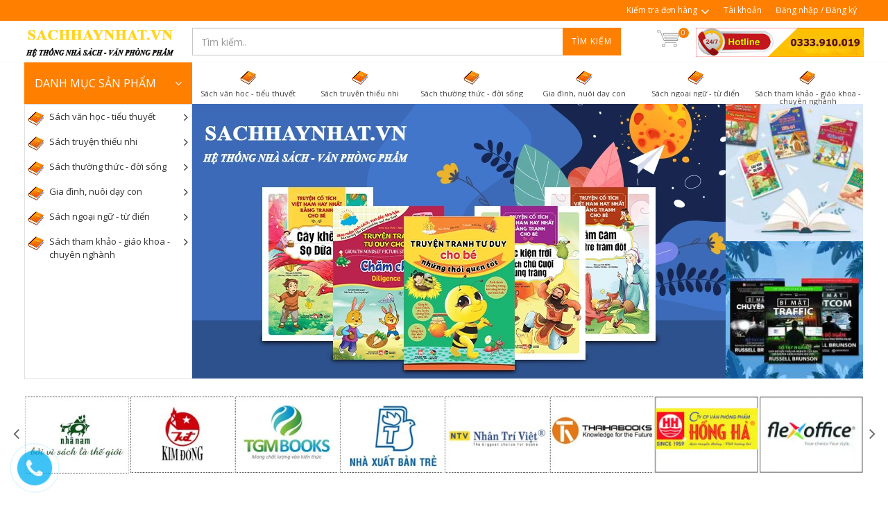

--- FILE ---
content_type: text/html; charset=utf-8
request_url: https://sachhaynhat.vn/
body_size: 25682
content:
<!DOCTYPE html>
<!--[if lt IE 7]><html class="no-js lt-ie9 lt-ie8 lt-ie7" lang="en"> <![endif]-->
<!--[if IE 7]><html class="no-js lt-ie9 lt-ie8" lang="en"> <![endif]-->
<!--[if IE 8]><html class="no-js lt-ie9" lang="en"> <![endif]-->
<!--[if IE 9 ]><html class="ie9 no-js"> <![endif]-->
<!--[if (gt IE 9)|!(IE)]><!--> <html dir="ltr" lang="en-US"> <!--<![endif]-->
<head>
	<meta name="google-site-verification" content="RfclObZy3X9aXOjTuYPvm_-_moVHTfFbkssNqDPPPbo">
	<link rel="shortcut icon" href="//bizweb.dktcdn.net/100/065/057/themes/86013/assets/favicon.png?1684839837063" type="image/png">
	<meta charset="utf-8">
	<!--[if IE]><meta http-equiv='X-UA-Compatible' content='IE=edge,chrome=1' /><![endif]-->
	<title>
		Mua sách và văn phòng phẩm online| Nhà sách trực tuyến &ndash; sachhaynhat.vn
	</title>
	
	<meta name="description" content="Mua sách, văn phòng phẩm online giảm đến 40%.Giao hàng miễn phí tận nhà 24h. Thanh toán khi nhận hàng. . Mua ngay kẻo lỡ!">
	

	<!-- Product meta ================================================== -->
	


  <meta property="og:type" content="website" />
  <meta property="og:title" content="Mua s&#225;ch v&#224; văn ph&#242;ng phẩm online| Nh&#224; s&#225;ch trực tuyến" />
  
    <meta property="og:image" content="http://bizweb.dktcdn.net/100/065/057/themes/86013/assets/logo.png?1684839837063" />
    <meta property="og:image" content="https://bizweb.dktcdn.net/100/065/057/themes/86013/assets/logo.png?1684839837063" />
  



<meta property="og:description" content="Mua s&#225;ch, văn ph&#242;ng phẩm online giảm đến 40%.Giao h&#224;ng miễn ph&#237; tận nh&#224; 24h. Thanh to&#225;n khi nhận h&#224;ng. . Mua ngay kẻo lỡ!" />

<meta property="og:url" content="https://sachhaynhat.vn/" />
<meta property="og:site_name" content="sachhaynhat.vn" />

	<link rel="canonical" href="https://sachhaynhat.vn/">
	<meta content='width=device-width, initial-scale=1.0, maximum-scale=2.0, user-scalable=0' name='viewport'>

	<style>

		.revo-slider-emphasis-text {
			font-size: 58px;
			font-weight: 700;
			letter-spacing: 1px;
			font-family: 'Raleway', sans-serif;
			padding: 15px 20px;
			border-top: 2px solid #FFF;
			border-bottom: 2px solid #FFF;
		}

		.revo-slider-desc-text {
			font-size: 20px;
			font-family: 'Lato', sans-serif;
			width: 650px;
			text-align: center;
			line-height: 1.5;
		}

		.revo-slider-caps-text {
			font-size: 16px;
			font-weight: 400;
			letter-spacing: 3px;
			font-family: 'Raleway', sans-serif;
		}

	</style>
	<script>
	var Bizweb = Bizweb || {};
	Bizweb.store = 'hpbook.mysapo.net';
	Bizweb.id = 65057;
	Bizweb.theme = {"id":86013,"name":"EGA Mini Market","role":"main"};
	Bizweb.template = 'index';
	if(!Bizweb.fbEventId)  Bizweb.fbEventId = 'xxxxxxxx-xxxx-4xxx-yxxx-xxxxxxxxxxxx'.replace(/[xy]/g, function (c) {
	var r = Math.random() * 16 | 0, v = c == 'x' ? r : (r & 0x3 | 0x8);
				return v.toString(16);
			});		
</script>
<script>
	(function () {
		function asyncLoad() {
			var urls = ["https://productreviews.sapoapps.vn/Scripts/ProductReviews.js?store=hpbook.mysapo.net","https://productcustomize.sapoapps.vn/scripts/appbulk_customizer.min.js?store=hpbook.mysapo.net","https://productviewedhistory.sapoapps.vn/ProductViewed/ProductRecentScriptTags?store=hpbook.mysapo.net","https://productsrecommend.sapoapps.vn/assets/js/script.js?store=hpbook.mysapo.net","https://sociallogin.sapoapps.vn/sociallogin/script.js?store=hpbook.mysapo.net","https://maps.sapoapps.vn/CreateScriptTag/CreateScriptTag?store=hpbook.mysapo.net","https://memberdeals.sapoapps.vn/scripts/appbulk_member_deals.min.js?store=hpbook.mysapo.net","https://contactform.sapoapps.vn/ContactForm/ContactFormAsset/ContactFormScript?store=hpbook.mysapo.net","https://collectionfilter.sapoapps.vn/genscript/script.js?store=hpbook.mysapo.net","//survey.sapoapps.vn/genscript/script.js?store=hpbook.mysapo.net","https://popupwindow.sapoapps.vn/assets/popup.js?store=hpbook.mysapo.net","https://promotionbar.sapoapps.vn/Scripts/promotionbar.js?store=hpbook.mysapo.net","https://persistentcart.sapoapps.vn/Scripts/pc.js?store=hpbook.mysapo.net","https://facebookinbox.sapoapps.vn/Script/index?store=hpbook.mysapo.net","https://newcollectionfilter.sapoapps.vn/genscript/script.js?store=hpbook.mysapo.net","https://sp.zalo.me/embed/bizweb/script?oaId=3641295534774629461&welcomeMessage=Rất vui khi được hỗ trợ bạn! Hotline zalo: 0915688397&autoPopup=5&store=hpbook.mysapo.net","https://google-shopping.sapoapps.vn/conversion-tracker/global-tag/3947.js?store=hpbook.mysapo.net","https://google-shopping.sapoapps.vn/conversion-tracker/event-tag/3947.js?store=hpbook.mysapo.net"];
			for (var i = 0; i < urls.length; i++) {
				var s = document.createElement('script');
				s.type = 'text/javascript';
				s.async = true;
				s.src = urls[i];
				var x = document.getElementsByTagName('script')[0];
				x.parentNode.insertBefore(s, x);
			}
		};
		window.attachEvent ? window.attachEvent('onload', asyncLoad) : window.addEventListener('load', asyncLoad, false);
	})();
</script>


<script>
	window.BizwebAnalytics = window.BizwebAnalytics || {};
	window.BizwebAnalytics.meta = window.BizwebAnalytics.meta || {};
	window.BizwebAnalytics.meta.currency = 'VND';
	window.BizwebAnalytics.tracking_url = '/s';

	var meta = {};
	
	
	for (var attr in meta) {
	window.BizwebAnalytics.meta[attr] = meta[attr];
	}
</script>

	
		<script src="/dist/js/stats.min.js?v=96f2ff2"></script>
	



<script>
  (function(i,s,o,g,r,a,m){i['GoogleAnalyticsObject']=r;i[r]=i[r]||function(){
  (i[r].q=i[r].q||[]).push(arguments)},i[r].l=1*new Date();a=s.createElement(o),
  m=s.getElementsByTagName(o)[0];a.async=1;a.src=g;m.parentNode.insertBefore(a,m)
  })(window,document,'script','//www.google-analytics.com/analytics.js','ga');

  ga('create', 'UA-75502353-1', 'auto');
  ga('send', 'pageview');

</script>
<script>

	window.enabled_enhanced_ecommerce = false;

</script>




<!--Facebook Pixel Code-->
<script>
	!function(f, b, e, v, n, t, s){
	if (f.fbq) return; n = f.fbq = function(){
	n.callMethod?
	n.callMethod.apply(n, arguments):n.queue.push(arguments)}; if (!f._fbq) f._fbq = n;
	n.push = n; n.loaded = !0; n.version = '2.0'; n.queue =[]; t = b.createElement(e); t.async = !0;
	t.src = v; s = b.getElementsByTagName(e)[0]; s.parentNode.insertBefore(t, s)}
	(window,
	document,'script','https://connect.facebook.net/en_US/fbevents.js');
	fbq('init', '106886883155767', {} , {'agent': 'plsapo'}); // Insert your pixel ID here.
	fbq('track', 'PageView',{},{ eventID: Bizweb.fbEventId });
	
</script>
<noscript>
	<img height='1' width='1' style='display:none' src='https://www.facebook.com/tr?id=106886883155767&ev=PageView&noscript=1' />
</noscript>
<!--DO NOT MODIFY-->
<!--End Facebook Pixel Code-->



<script>
	var eventsListenerScript = document.createElement('script');
	eventsListenerScript.async = true;
	
	eventsListenerScript.src = "/dist/js/store_events_listener.min.js?v=1b795e9";
	
	document.getElementsByTagName('head')[0].appendChild(eventsListenerScript);
</script>






	<!-- Bizweb plugins END -->

<!-- shop-asset -->
<!-- Fonts START -->
<link href="//fonts.googleapis.com/css?family=Open+Sans:300,400,600,700|Lato+Sans+Narrow|Source+Sans+Pro:200,300,400,600,700,900&amp;subset=all" rel="stylesheet" type="text/css">
<link href="//fonts.googleapis.com/css?family=Source+Sans+Pro:200,300,400,600,700,900&amp;subset=all" rel="stylesheet" type="text/css">  
<!-- Fonts END -->
<link href="//bizweb.dktcdn.net/100/065/057/themes/86013/assets/bootstrap.css?1684839837063" rel="stylesheet" type="text/css" media="all" />
<link href="//bizweb.dktcdn.net/100/065/057/themes/86013/assets/style.css?1684839837063" rel="stylesheet" type="text/css" media="all" />
<link href="//bizweb.dktcdn.net/100/065/057/themes/86013/assets/dark.css?1684839837063" rel="stylesheet" type="text/css" media="all" />
<link href="//bizweb.dktcdn.net/100/065/057/themes/86013/assets/font-icons.css?1684839837063" rel="stylesheet" type="text/css" media="all" />
<link href="//bizweb.dktcdn.net/100/065/057/themes/86013/assets/animate.css?1684839837063" rel="stylesheet" type="text/css" media="all" />
<link href="//bizweb.dktcdn.net/100/065/057/themes/86013/assets/magnific-popup.css?1684839837063" rel="stylesheet" type="text/css" media="all" />
<link href="//bizweb.dktcdn.net/100/065/057/themes/86013/assets/font_default.css?1684839837063" rel="stylesheet" type="text/css" media="all" />

<link href="//bizweb.dktcdn.net/100/065/057/themes/86013/assets/responsive.css?1684839837063" rel="stylesheet" type="text/css" media="all" />

<script src="//bizweb.dktcdn.net/100/065/057/themes/86013/assets/jquery.js?1684839837063" type="text/javascript"></script>
<script src="//bizweb.dktcdn.net/100/065/057/themes/86013/assets/jquery.gmap.js?1684839837063" type="text/javascript"></script>
<script src="//bizweb.dktcdn.net/100/065/057/themes/86013/assets/plugins.js?1684839837063" type="text/javascript"></script>



<!-- Egany custom style -->
<link href="//bizweb.dktcdn.net/100/065/057/themes/86013/assets/custom_style.css?1684839837063" rel="stylesheet" type="text/css" media="all" />

<!-- External JavaScripts
============================================= -->

<!-- SLIDER REVOLUTION 4.x SCRIPTS  -->
<script src="//bizweb.dktcdn.net/100/065/057/themes/86013/assets/jquery.themepunch.tools.min.js?1684839837063" type="text/javascript"></script>
<script src="//bizweb.dktcdn.net/100/065/057/themes/86013/assets/jquery.themepunch.revolution.min.js?1684839837063" type="text/javascript"></script>
<link href="//bizweb.dktcdn.net/100/065/057/themes/86013/assets/magnific-popup.css?1684839837063" rel="stylesheet" type="text/css" media="all" />
<!-- SLIDER REVOLUTION 4.x CSS SETTINGS -->
<link href="//bizweb.dktcdn.net/100/065/057/themes/86013/assets/settings.css?1684839837063" rel="stylesheet" type="text/css" media="all" />

<!-- Bizweb plugins BEGIN -->
<script src="//bizweb.dktcdn.net/assets/themes_support/option-selectors.js" type="text/javascript"></script>
<!-- script.js -->
<!--<script src="//bizweb.dktcdn.net/100/065/057/themes/86013/assets/script.js?1684839837063" type="text/javascript"></script>-->

<!-- BEGIN products scripts --> 
<script src="//bizweb.dktcdn.net/100/065/057/themes/86013/assets/fly-to-cart-aothun.js?1684839837063" type="text/javascript"></script>
<!-- END products scripts -->

<!-- BEGIN fancy box -->
<link href="//bizweb.dktcdn.net/100/065/057/themes/86013/assets/jquery.fancybox.css?1684839837063" rel="stylesheet" type="text/css" media="all" />
<script src="//bizweb.dktcdn.net/100/065/057/themes/86013/assets/jquery.fancybox.pack.js?1684839837063" type="text/javascript"></script>
<!-- END fancy box -->

<!-- pwg slider -->
<link href="//bizweb.dktcdn.net/100/065/057/themes/86013/assets/pgwslideshow.min.css?1684839837063" rel="stylesheet" type="text/css" media="all" />
<script src="//bizweb.dktcdn.net/100/065/057/themes/86013/assets/pgwslideshow.min.js?1684839837063" type="text/javascript"></script>



<link rel="stylesheet" href="https://maxcdn.bootstrapcdn.com/font-awesome/4.5.0/css/font-awesome.min.css">

	<script type="text/javascript">var WidAppId="8a76b4f3f08b4eac9cb31edc0fbf27b0";!function(a){var e,t=a.getElementsByTagName("head")[0],c=a.location.protocol;e=a.createElement("script"),e.type="text/javascript",e.charset="utf-8",e.async=!0,e.defer=!0,e.src=c+"//widstatic.s3.amazonaws.com/WidAppClient/widappcommon.min.js",t.appendChild(e)}(document);</script>
	<link href="//bizweb.dktcdn.net/100/065/057/themes/86013/assets/cf-stylesheet.css?1684839837063" rel="stylesheet" type="text/css" media="all" />

</head>

<body class="stretched no-transition" >
	<div class='body_overlay'></div>
	<script>
	//get_viewed_items_html...  
	function get_viewed_items_html($current_product)
	{
		// saving current viewed-item 
		var jsonProducts = sessionStorage.getItem('products_viewed'); 
		var arrPro = {}; 
		if( jsonProducts != null  ) 
			arrPro = JSON.parse( jsonProducts );  
		else
		{
			sessionStorage.removeItem('products_viewed'); 
			sessionStorage.removeItem('products_viewed_indexing'); // must-have this LOC 
		}

		// var $current_product = null; // $current_product object, ko phải string...   
		if($current_product != null && arrPro[$current_product.id] == null) // null / undefined 
		{ 
			arrPro[$current_product.id] = $current_product;   
			sessionStorage.setItem('products_viewed', JSON.stringify( arrPro ));  // 


			// saving current index 
			var jsonProIndex = sessionStorage.getItem('products_viewed_indexing'); 

			var arrProIndex = []; 
			if( jsonProIndex != null )  
				arrProIndex = JSON.parse( jsonProIndex );  
			arrProIndex.push($current_product.id);  
			sessionStorage.setItem('products_viewed_indexing', JSON.stringify( arrProIndex ));  // 

		}

		var jsonProIndex = sessionStorage.getItem('products_viewed_indexing'); 
		var jsonProducts = sessionStorage.getItem('products_viewed'); 
		var arrProIndex = []; 
		var $strHTML = ''; 
		var $countViewedItem = 0; 
		var $intMaxViewedItems = ''; 
		if($intMaxViewedItems == '')
			$intMaxViewedItems = 3; 
		else 
			$intMaxViewedItems = parseInt($intMaxViewedItems); 
		if(jsonProIndex != null & jsonProducts != null & $current_product != null )
		{
			//parse indexing, products...  
			arrProIndex = JSON.parse(jsonProIndex);   
			arrPro = JSON.parse( jsonProducts );   

			// assign count_items = 0;
			for (i=0; i<arrProIndex.length; i++ )
			{

				$strProID = arrProIndex[i];  
				if( $current_product.id != $strProID && $strProID != null && $countViewedItem < $intMaxViewedItems)
				{ 

					var product_viewed = arrPro[$strProID]; 
					//console.log(product_viewed);
					var price = Bizweb.formatMoney(product_viewed.price, "{{amount_no_decimals_with_comma_separator}}₫") + '</b>';
					var compare_price = Bizweb.formatMoney(product_viewed.compare_at_price, "{{amount_no_decimals_with_comma_separator}}₫") + '</b>'; 
					var old_price = '';
					if (product_viewed.price < product_viewed.compare_at_price) {
						old_price = '<del>'+compare_price+'</del>';
					}
					// for (img_idx ; i<product_viewed.images.length; img_idx++) 

					$bo_found = true;  
					//product_viewed['images'][0]; 
					//==JSON.parse(localStorage.getItem('products_viewed'))['1000302443']['images'][0]		
					$strHTML += '<div class="spost clearfix"> <div class="entry-image">'
						+'<a href="'+ product_viewed.alias + '" title="'+ product_viewed.name + '">'  
						+' <img' 
						+ ' u="image" '
						+' src="'+ product_viewed['images'][0].src + '"'
						+' alt="'+ product_viewed.name + '"'
						+ ' data-big="'+ product_viewed['images'][0] + '"'
						+' data-title="'+ product_viewed.name + '"'
						+' data-description="'+ product_viewed.name + '"'
					// +'data_shape_color_code="'+ str_shape_color + '"' 
					// +'data_shape_code="'+ arrName[0] + '"' 
					// +'data_color_code="'+ arrName[1] + '" 
						+'/>' 
						+'</a>'
						+'</div>'
						+'<div class="entry-c">'
						+'<div class="entry-title">'
						+'<h4><a href="'+ product_viewed.alias +'">'+ product_viewed.name +'</a></h4>'
						+'</div>'
						+'<ul class="entry-meta"><li class="color">'+ old_price +'<ins> '+price+'</ins></li></ul>'

						+'</div></div>'

					// console.log($strHTML);

					$countViewedItem = $countViewedItem + 1; 

				} //  
			} // endfor: arrProIndex   
		} // endif: jsonProIndex

		return $strHTML; 
	}// get_vied_items_html


	/*** add to cart ***/

	// <<<<<< product BEGIN  
	function refreshProductSelections($tagSelectOption0, $option0, $tagSelectOption1 , $option1, $tagSelectOption2, $option2) 
	{
		if($option0 != null && $option0 != '')
		{ 	
			//change option 0  
			$($tagSelectOption0 + ' option[value="'+$option0+'"]').prop('selected', true); // option-0 => Shape...  okok 
			$($tagSelectOption0).change(); 
		}


		if($option1 != null && $option1 != '')
		{ 
			//change option 1  
			$($tagSelectOption1 + ' option[value="'+$option1+'"]').prop('selected', true); // option-1 => Color...  okok 
			$($tagSelectOption1).change();  
		}
		if($option2 != null && $option2 != '')
		{ 
			//change option 2
			$($tagSelectOption2 + ' option[value="'+$option2+'"]').prop('selected', true); // option-1 => Color...  okok 
			$($tagSelectOption2).change();  
		}
	}

	function update_variant(variant, $tagPrice, $tagPriceCompare, $tagAddToCart, $tagProductSection) 
	{
		//console.log(Bizweb.formatMoney(variant.price, "{{amount_no_decimals_with_comma_separator}}₫"));
		var $unit_price = 0; 
		var $unit_price_compare = 0; 
		if(variant != null && variant.available==true )
		{ 
			$unit_price = variant.price;
			//console.log(Bizweb.formatMoney(variant.price, "{{amount_no_decimals_with_comma_separator}}₫"));
			if(variant.price < variant.compare_at_price){
				$unit_price_compare = variant.compare_at_price;  

				//show onsale label
				$($tagProductSection).find('.sticker-sale').removeClass('hidden');  
			} else{

				//hide onsale label... nono: find matching ids: ('[id^="ProductDetails"]')  
				$($tagProductSection).find('.sticker-sale').addClass('hidden');  
			}

			$($tagAddToCart).html('Thêm vào giỏ'); 
			$($tagAddToCart).removeAttr('disabled');  
		}   
		else{

			$($tagAddToCart).html('Hết hàng'); 
			$($tagAddToCart).prop('disabled', true); 
		}

		var $strUnitPrice = Bizweb.formatMoney($unit_price,"{{amount_no_decimals_with_comma_separator}}₫");  // ''  shop.money_format
		//console.log($strUnitPrice);
		var $strUnitPriceCompare = Bizweb.formatMoney($unit_price_compare,"{{amount_no_decimals_with_comma_separator}}₫");  // ''  shop.money_format
		$($tagPrice).html($strUnitPrice); 
		if($unit_price_compare > 0)
		{
			$($tagPriceCompare).html($strUnitPriceCompare);   
		}
		else 
			$($tagPriceCompare).html('');   

		$($tagProductSection).find('.unit_price_not_formated').val($unit_price);    
		// update_total();
	}

	//ajax: add to cart 
	function addItem(form_id, fly_img) {

		$.ajax({
			type: 'POST',
			url: '/cart/add.js',
			dataType: 'json',
			async: false,
			data: $('#'+form_id).serialize(),
			success: onSuccess(fly_img, '#'+form_id),
			error: onError,
			cache: false
		});
	}

	onSuccess = function(fly_img, form_id) {
		flyToElement($(fly_img), $('.top-cart-block')); 

		//update top cart: qty, total price
		var $product_page = $(form_id).parents('[class^="product-page"]'); 
		var quantity = parseInt($product_page.find('[name="quantity"]').val(), 10) || 1;
		var $item_qty_new = 0; 
		var $item_price_new = 0; 
		var $item_price_increase = 0; 
		var $boUpdated = false; 

		//insert "no_item" html  
		if($('.top-cart-block .top-cart-content .top-cart-item').size() <= 0) 
		{
			$('.top-cart-block .top-cart-content').html(top_cart_no_item);  
		} 
		//update items 
		$('.top-cart-block .top-cart-content .top-cart-item').each(function(){
			if($(this).find('.item_id').val() == $product_page.find('[name="variantId"]').val() ){
				$item_qty_new = parseInt($(this).find('.item_qty').val()) + quantity ;
				$item_price_single = parseFloat($(this).find('.item_unit_price_not_formated').val());
				$item_price_new = $item_qty_new * $item_price_single;   

				$item_price_increase = quantity * parseFloat($(this).find('.item_unit_price_not_formated').val());   
				$(this).find('.item_qty').val($item_qty_new);  // !!!
				$(this).find('.top-cart-item-quantity').html('x ' + $item_qty_new); 
				$(this).find('.top-cart-item-price').html(Bizweb.formatMoney($item_price_new,"{{amount_no_decimals_with_comma_separator}}₫"));  // ''  shop.money_format
				$boUpdated = true; // updated item 
			} 
		});

		if($boUpdated == false){ // current item is not existed!!!  
			var $proURL = $product_page.find('.product_url').val();
			var $proTitle = $product_page.find('.product_title_hd').val();
			var $proUnitPrice = parseFloat($product_page.find('.unit_price_not_formated').val());
			var $strNewItem = '<div class="top-cart-item clearfix">'
			+ ' <input type="hidden" class="item_id" value="'+ $product_page.find('[name="variantId"]').val() +'"></input>'  
			+ ' <input type="hidden" class="item_qty" value="'+ quantity +'"></input>' 
			+ ' <input type="hidden" class="item_unit_price_not_formated" value="'+ $proUnitPrice +'"></input>' 

			+ '<div class="top-cart-item-image">'
			+ ' <a href="'+ $proURL +'"><img src="'+ $product_page.find('.product_img_small').val() +'" alt="'+ $proTitle +'" ></a>'
			+ '</div>'
			+ '<div class="top-cart-item-desc">'
			//+ ' <span class="cart-content-count">x'+ quantity +'</span>'
			+ '<a href="'+ $proURL +'">' + $proTitle + '</a>'
			+ '<span class="top-cart-item-price">'+ Bizweb.formatMoney(($proUnitPrice * quantity),"{{amount_no_decimals_with_comma_separator}}₫") + '</span>' 
			+ '<span class="top-cart-item-quantity">x '+ quantity +'</span>'
			+ ' </div>'
			+ '</div>';
			$('.top-cart-block .top-cart-content .top-cart-items').append($strNewItem); 
			$item_price_increase = $proUnitPrice * quantity; 

		}  
		//check is emptiness...   
		check_topcart_empty();  

		//update total 
		var $quantity_new = parseInt($('.top-cart-block #top-cart-trigger span').text()) + quantity;  
		var $price_new = parseFloat($('.top-cart-block .top_cart_total_price_not_format').val()) + $item_price_increase;  
		$('.top-cart-block .top_cart_total_price_not_format').val($price_new);  // !!!
		$('.top-cart-block #top-cart-trigger span').html($quantity_new); 
		$('.top-cart-block .top-checkout-price').html(Bizweb.formatMoney($price_new,"{{amount_no_decimals_with_comma_separator}}₫"));
		$('.cart_total').html(Bizweb.formatMoney($price_new,"{{amount_no_decimals_with_comma_separator}}₫"));

	};

	var onError = function() {
	}

	var top_cart_empty = '<div> Chưa có sản phẩm trong giỏ!</div>';  
	var top_cart_no_item = ''; 
	function check_topcart_empty(){  

		//Bạn chưa mua sản phẩm nào! 
		if($('.top-cart-block .top-cart-content .top-cart-item').size() <= 0) 
		{		
			top_cart_no_item = $('.top-cart-block .top-cart-content').html();   
			$('.top-cart-block .top-cart-content').html(top_cart_empty); 
			$('.top-cart-block .top-cart-content').css('width', '200px'); 
		}
		else{
			//remove width, okok!!! 
			$('.top-cart-block .top-cart-content').css('width', '');
		}
	}
	jQuery(document).ready(function($){

		//select first size&color. 
		//second item: $($("#colorPicker option").get(1))...  
		$("#sizePicker option:first").attr('selected', 'selected'); 
		$("#colorPicker option:first").attr('selected', 'selected'); 

		// function: choose size  
		$('#option-0 select').change(function(){
			var $size = $(this).val(); 
			var $color = $('#option-1 select').val();
			var $material	= $('#option-2 select').val();
			var $tagSelectOption0 = '#product-select-option-0'; 
			var $tagSelectOption1 = '#product-select-option-1'; 
			var $tagSelectOption2 = '#product-select-option-2'; 

			refreshProductSelections($tagSelectOption0, $size, $tagSelectOption1 , $color,$tagSelectOption2 , $material);
		});

		// function: choose color  
		$('#option-1 select').change(function(){
			var $size = $('#option-0 select').val(); 
			var $color = $(this).val();
			var $material	= $('#option-2 select').val();  
			var $tagSelectOption0 = '#product-select-option-0'; 
			var $tagSelectOption1 = '#product-select-option-1'; 
			var $tagSelectOption2 = '#product-select-option-2'; 

			refreshProductSelections($tagSelectOption0, $size, $tagSelectOption1 , $color,$tagSelectOption2 , $material);
		});

		// function: choose material
		$('#option-2 select').change(function(){
			var $size = $('#option-0 select').val(); 
			var $color = $('#option-1 select').val();
			var $material = $(this).val();  
			var $tagSelectOption0 = '#product-select-option-0'; 
			var $tagSelectOption1 = '#product-select-option-1'; 
			var $tagSelectOption2 = '#product-select-option-2';

			refreshProductSelections($tagSelectOption0, $size, $tagSelectOption1 , $color,$tagSelectOption2 , $material);
		});


		//second item: $($("#colorPicker option").get(1))...  
		$("#option-0 select option:first").attr('selected', 'selected'); 
		$("#option-1 select option:first").attr('selected', 'selected'); 
		$("#option-2 select option:first").attr('selected', 'selected'); 
		var $size = $("#option-0 select option:first").val(); 
		var $color = $("#option-1 select option:first").val();
		var $material	= $("#option-2 select option:first").val();
		var $tagSelectOption0 = '#product-select-option-0'; 
		var $tagSelectOption1 = '#product-select-option-1'; 
		var $tagSelectOption2 = '#product-select-option-2'; 

		refreshProductSelections($tagSelectOption0, $size, $tagSelectOption1 , $color,$tagSelectOption2 , $material);


		//add to cart 
		$("#addtocart").on('click', function(e) {  //.click(function(e){ // 
			e.preventDefault();
			addItem('ProductDetailsForm', '.product-main-image .slider-wrap img');

		}); 

		//add to cart for QuickView
		$("#addtocartQV").on('click', function(e) {  //.click(function(e){ // 

			e.preventDefault();
			addItem('ProductDetailsFormQV', '#product-pop-up .product-main-image img');

		}); 

		//check empty for top-cart... 
		check_topcart_empty(); 

		//change qty... 
		$('.product-quantity input.quantity').on('change', function(){
			var $qty = parseInt($(this).val()); 
			if($qty <= 0){
				$(this).parents('[class^="product-page"]').find('[id^="addtocart"]').addClass('disabled'); 
			}
			else{
				$(this).parents('[class^="product-page"]').find('[id^="addtocart"]').removeClass('disabled'); 
			}
		});

	});
	// >>>>>> product END
</script>
	<!-- Document Wrapper
============================================= -->
	<div id="wrapper" class="clearfix"> <!-- style="animation-duration: 1.5s; opacity: 1;"-->

		
		<script>
			/*** scroll menu ***/
			$(window).load(function() {

				$(this).scroll(function() {
					var height = $(window).scrollTop();
					if(height >= 400) {
						$('.scroll_menu').addClass('visible');
					}
					else {
						$('.scroll_menu').removeClass('visible');
					}
				});
			});
			/*** end scroll menu ***/
		</script>
		

		<!-- Top Bar
============================================= -->
		
		<div id="top-bar" class="">
	<div class="container clearfix">
		

		<div class="col_half col_last fright nobottommargin top_link_wrapper">

			<!-- Top Links
============================================= -->
			<div class="top-links">
				<ul>
					
					
					<li><a href="/apps/kiem-tra-don-hang">Kiểm tra đơn hàng</a>
						<ul>
							
							<li><a href="/apps/kiem-tra-don-hang">Kiểm tra đơn hàng</a></li>
							
						</ul>
					</li>
					
					
					<li><a href='/account'>Tài khoản</a></li>
					
					<li><a href='/account/login'>Đăng nhập / Đăng ký</a></li>
					

				</ul>
			</div><!-- .top-links end -->

		</div>

	</div>

</div>    
		
		<!-- #top-bar end -->

		<!-- Header
============================================= -->
		<header id="header">

	<div id="header-wrap">

		<div class="container clearfix">

			<!--<div id="primary-menu-trigger"><i class="icon-reorder"></i></div>-->

			<!-- Logo
============================================= -->
			
			<div id="logo" class='col-md-3 nopadding'>
				<a href="/" class="standard-logo" data-dark-logo="//bizweb.dktcdn.net/100/065/057/themes/86013/assets/logo.png?1684839837063"><img src="//bizweb.dktcdn.net/100/065/057/themes/86013/assets/logo.png?1684839837063" alt="Mua sách và văn phòng phẩm online| Nhà sách trực tuyến"></a>
				<a href="/" class="retina-logo" data-dark-logo="//bizweb.dktcdn.net/100/065/057/themes/86013/assets/logo.png?1684839837063"><img src="//bizweb.dktcdn.net/100/065/057/themes/86013/assets/logo.png?1684839837063" alt="Mua sách và văn phòng phẩm online| Nhà sách trực tuyến"></a>
			</div><!-- #logo end -->
			
			<!-- Top Search
============================================= -->
			<a href="#menu-toggle" class="btn btn-default hidden-lg hidden-md" id="menu-toggle">
				<i class='icon-reorder'></i>
				<span>MENU</span>
			</a>
			<!-- Top Search
============================================= -->
<div class='top_search col-md-9'>
	
	<form action="/search" method='get' class='col-sm-8 form-inline nopadding nomargin hidden-xs hidden-sm'>
		<input type="text" name="query" class="form-control col-md-8 search_input" placeholder="Tìm kiếm..">
		<button class='button'>Tìm kiếm</button>
	</form>
	<div id="top-cart" class='top-cart-block col-md-1 nopadding'>
	<a href="/cart" id="top-cart-trigger"><img src='//bizweb.dktcdn.net/100/065/057/themes/86013/assets/cart_bg.png?1684839837063' ><span class='top_cart_qty'>0</span>
	</a>
	<div class="top-cart-content">
		<div class="top-cart-title">
			<h4>Giỏ hàng</h4>
		</div>
		<div class="top-cart-items">
			
		</div>
		<div class="top-cart-action clearfix">
			<span class="fleft top-checkout-price">0₫</span>
			<input type="hidden" class="top_cart_total_price_not_format" value="0" />
			<button onclick='window.location.href="/cart"' class="button button-small nomargin fright">Xem giỏ hàng</button>
		</div>

	</div>
</div>
	
	<a class='top_hotline col-sm-3 hidden-sm hidden-xs nopadding' href='tel:0915688397'><img src='//bizweb.dktcdn.net/100/065/057/themes/86013/assets/top_hotline.png?1684839837063' /></a>
	
</div>

<!-- #top-search end -->


<!-- top link trigger --->
<a href='#' id='top_link_trigger' class='hidden-lg hidden-md'><i class='icon-ellipsis-vertical'></i></a>
<!-- end top link trigger --->
<script>
	$("#sidebar-wrapper ul li a span").click(function( event ) {
		event.preventDefault();
		var li = $(this).parents('li');
		li.children('ul').toggle('slow');
	});
</script>
			<!-- #primary-menu end -->

		</div>

	</div>

</header>        
		<!-- #header end -->
		<div class='container slide_wrapper'>
	
	<form action="/search" method='get' class='col-sm-12 search-mobile form-online nopadding nomargin hidden-lg hidden-md'>
		<input type="text" name="query" class="form-control col-md-8 search_input" placeholder="Tìm kiếm..">
		<button class='button'><i class="fa fa-search"></i></button>
	</form>
	<!-- left menu -->
	








<div class="panel-group left_menu" id='left_menu'>
	<div class="panel-heading">
		<h4 class="panel-title">
			<a data-toggle="collapse" href="#collapse1">DANH MỤC SẢN PHẨM <i class='icon-angle-down' ></i></a>
		</h4>
	</div>

	<div id="collapse1" class="panel-collapse collapse">
		<div class="panel-body">
			<ul class='nav nav-pills nav-stacked'>
				
				
				
				
				
				
				<li class=' menu'>
					<a class='menu' href="/sach-van-hoc-tieu-thuyet">
						
						<img src='//bizweb.dktcdn.net/100/065/057/themes/86013/assets/leftmenu_icon_1.png?1684839837063' data-toggle="tooltip" data-placement="right" title="Sách văn học - tiểu thuyết"/>
						
						<span class="menu_title">Sách văn học - tiểu thuyết</span>
						<i class='icon-angle-right arrow'></i>
					</a>
					<ul class='submenu'>
						<div class='submenu_padding'>
							

							<!--1-->
							
							

							
							<li class=''><a class='sub-menu' href="/sach-moi-phat-hanh-van-hoc-tieu-thuyet"><div>Sách Mới Phát Hành</div></a></li>
							
							

							<!--2-->
							
							

							
							<li class=''><a class='sub-menu' href="/sach-hot-ban-chay-van-hoc-tieu-thuyet"><div>Sách HOT bán chạy</div></a></li>
							
							

							<!--3-->
							
							

							
							<li class=''><a class='sub-menu' href="/sach-sap-phat-hanh-van-hoc-tieu-thuyet"><div>Sách Sắp Phát Hành</div></a></li>
							
							

							<!--4-->
							
							

							
							<li class=''><a class='sub-menu' href="/truyen-cuoi"><div>Truyện cười</div></a></li>
							
							

							<!--5-->
							
							

							
							<li class=''><a class='sub-menu' href="/kinh-di"><div>Kinh dị</div></a></li>
							
							

							<!--6-->
							
							

							
							<li class=''><a class='sub-menu' href="/phe-binh-van-hoc"><div>Phê bình văn học</div></a></li>
							
							

							<!--7-->
							
							

							
							<li class=''><a class='sub-menu' href="/phong-su-ky-su"><div>Phóng Sự - Ký Sự</div></a></li>
							
							

							<!--8-->
							
							

							
							<li class=''><a class='sub-menu' href="/van-hoc-kinh-dien"><div>Văn học kinh điển</div></a></li>
							
							

							<!--9-->
							
							

							
							<li class=''><a class='sub-menu' href="/danh-nhan-nguoi-noi-tieng"><div>Danh nhân - Người nổi tiếng</div></a></li>
							
							

							<!--10-->
							
							

							
							<li class=''><a class='sub-menu' href="/tho"><div>Thơ</div></a></li>
							
							

							<!--11-->
							
							
						</div>
						<div class='submenu_padding'>
							

							
							<li class=''><a class='sub-menu' href="/tieu-su-hoi-ky"><div>Tiểu Sử - Hồi Ký</div></a></li>
							
							

							<!--12-->
							
							

							
							<li class=''><a class='sub-menu' href="/truyen-kiem-hiep-phieu-luu"><div>Truyện Kiếm Hiệp -Phiêu Lưu</div></a></li>
							
							

							<!--13-->
							
							

							
							<li class=''><a class='sub-menu' href="/truyen-ngon-tinh"><div>Truyện Ngôn Tình</div></a></li>
							
							

							<!--14-->
							
							

							
							<li class=''><a class='sub-menu' href="/truyen-dam-my"><div>Truyện Đam Mỹ</div></a></li>
							
							

							<!--15-->
							
							

							
							<li class=''><a class='sub-menu' href="/danh-nhan-nguoi-noi-tieng-1"><div>Danh nhân - Người nổi tiếng</div></a></li>
							
							

							<!--16-->
							
							

							
							<li class=''><a class='sub-menu' href="/huyen-bi-gia-tuong-1"><div>Huyền Bí- Giả Tưởng</div></a></li>
							
							

							<!--17-->
							
							

							
							<li class=''><a class='sub-menu' href="/kinh-di-1"><div>Kinh dị</div></a></li>
							
							

							<!--18-->
							
							

							
							<li class=''><a class='sub-menu' href="/ngon-tinh"><div>Ngôn tình</div></a></li>
							
							

							<!--19-->
							
							

							
							<li class=''><a class='sub-menu' href="/van-hoc-viet-nam-1"><div>Văn học Việt Nam</div></a></li>
							
							

							<!--20-->
							
							

							
							<li class=''><a class='sub-menu' href="/van-hoc-nuoc-ngoai-1"><div>Văn học nước ngoài</div></a></li>
							
							

							<!--21-->
							
							
						</div>
						<div class='submenu_padding'>
							

							
							<li class=''><a class='sub-menu' href="/truyen-kiem-hiep-phieu-luu-1"><div>Truyện Kiếm Hiệp -Phiêu Lưu</div></a></li>
							
							
						</div>
					</ul>
				</li>
				
				
				
				
				
				
				<li class=' menu'>
					<a class='menu' href="/sach-truyen-thieu-nhi">
						
						<img src='//bizweb.dktcdn.net/100/065/057/themes/86013/assets/leftmenu_icon_2.png?1684839837063' data-toggle="tooltip" data-placement="right" title="Sách truyện thiếu nhi"/>
						
						<span class="menu_title">Sách truyện thiếu nhi</span>
						<i class='icon-angle-right arrow'></i>
					</a>
					<ul class='submenu'>
						<div class='submenu_padding'>
							

							<!--1-->
							
							

							
							<li class=''><a class='sub-menu' href="/truyen-tranh-manga-comic"><div>Truyện tranh, Manga, Comic</div></a></li>
							
							

							<!--2-->
							
							

							
							<li class=''><a class='sub-menu' href="/kien-thuc-ky-nang"><div>Kiến Thức - Kỹ năng</div></a></li>
							
							

							<!--3-->
							
							

							
							<li class=''><a class='sub-menu' href="/truyen-van-hoc-thieu-nhi"><div>Truyện, Văn học thiếu nhi</div></a></li>
							
							

							<!--4-->
							
							

							
							<li class=''><a class='sub-menu' href="/to-mau"><div>Tô màu</div></a></li>
							
							
						</div>
					</ul>
				</li>
				
				
				
				
				
				
				<li class=' menu'>
					<a class='menu' href="/sach-thuong-thuc-doi-song">
						
						<img src='//bizweb.dktcdn.net/100/065/057/themes/86013/assets/leftmenu_icon_3.png?1684839837063' data-toggle="tooltip" data-placement="right" title="Sách thường thức - đời sống"/>
						
						<span class="menu_title">Sách thường thức - đời sống</span>
						<i class='icon-angle-right arrow'></i>
					</a>
					<ul class='submenu'>
						<div class='submenu_padding'>
							

							<!--1-->
							
							

							
							<li class=''>
								<a class='sub-menu' href="/gia-dinh-nuoi-day-con"><div>Gia Đình, Nuôi Dạy Con <i class='icon-angle-right arrow'></i></div></a>
								<ul class="child">
									
									<li class=''><a href="/hanh-phuc-gia-dinh"><div>Hạnh Phúc Gia Đình</div></a></li>
									
									<li class=''><a href="/nu-cong-gia-chanh"><div>Nữ Công Gia Chánh</div></a></li>
									
									<li class=''><a href="/nuoi-day-con"><div>Nuôi Dạy Con</div></a></li>
									
									<li class=''><a href="/sach-nau-an"><div>Sách Nấu Ăn</div></a></li>
									
									<li class=''><a href="/tinh-yeu"><div>Tình Yêu</div></a></li>
									
								</ul>
							</li>
							
							

							<!--2-->
							
							

							
							<li class=''>
								<a class='sub-menu' href="/bi-quyet-lam-dep"><div>Bí Quyết Làm Đẹp <i class='icon-angle-right arrow'></i></div></a>
								<ul class="child">
									
									<li class=''><a href="/cham-soc-suc-khoe"><div>Chăm sóc sức khỏe</div></a></li>
									
								</ul>
							</li>
							
							

							<!--3-->
							
							

							
							<li class=''>
								<a class='sub-menu' href="/nha-o-vat-nuoi-cay-canh"><div>Nhà Ở, Vật Nuôi, Cây Cảnh <i class='icon-angle-right arrow'></i></div></a>
								<ul class="child">
									
									<li class=''><a href="/cay-ca-canh"><div>Cây, Cá Cảnh</div></a></li>
									
									<li class=''><a href="/nha-o-noi-that"><div>Nhà Ở & Nội Thất</div></a></li>
									
									<li class=''><a href="/vat-nuoi-trong-nha"><div>Vật Nuôi Trong Nhà</div></a></li>
									
								</ul>
							</li>
							
							

							<!--4-->
							
							

							
							<li class=''>
								<a class='sub-menu' href="/sach-tam-ly-gioi-tinh"><div>Sách Tâm Lý - Giới Tính <i class='icon-angle-right arrow'></i></div></a>
								<ul class="child">
									
									<li class=''><a href="/cam-nang-tuoi-moi-lon"><div>Cẩm Nang Tuổi Mới Lớn</div></a></li>
									
									<li class=''><a href="/quan-he-gioi-tinh"><div>Quan Hệ Giới Tính</div></a></li>
									
									<li class=''><a href="/sach-truyen-cho-tuoi-moi-lon"><div>Sách, truyện cho tuổi mới lớn</div></a></li>
									
									<li class=''><a href="/sinh-ly-hoc"><div>Sinh Lý Học</div></a></li>
									
								</ul>
							</li>
							
							

							<!--5-->
							
							

							
							<li class=''>
								<a class='sub-menu' href="/phong-thuy-tam-linh"><div>Phong thủy - Tâm linh <i class='icon-angle-right arrow'></i></div></a>
								<ul class="child">
									
									<li class=''><a href="/phong-thuy"><div>Phong thủy</div></a></li>
									
									<li class=''><a href="/tam-linh"><div>Tâm linh</div></a></li>
									
									<li class=''><a href="/khao-cuu"><div>Khảo cứu</div></a></li>
									
								</ul>
							</li>
							
							
						</div>
					</ul>
				</li>
				
				
				
				
				
				
				<li class=' menu'>
					<a class='menu' href="/gia-dinh-nuoi-day-con">
						
						<img src='//bizweb.dktcdn.net/100/065/057/themes/86013/assets/leftmenu_icon_4.png?1684839837063' data-toggle="tooltip" data-placement="right" title="Gia đình, nuôi dạy con"/>
						
						<span class="menu_title">Gia đình, nuôi dạy con</span>
						<i class='icon-angle-right arrow'></i>
					</a>
					<ul class='submenu'>
						<div class='submenu_padding'>
							

							<!--1-->
							
							

							
							<li class=''><a class='sub-menu' href="/hanh-phuc-gia-dinh"><div>Hạnh Phúc Gia Đình</div></a></li>
							
							

							<!--2-->
							
							

							
							<li class=''><a class='sub-menu' href="/nu-cong-gia-chanh"><div>Nữ Công Gia Chánh</div></a></li>
							
							

							<!--3-->
							
							

							
							<li class=''><a class='sub-menu' href="/nuoi-day-con"><div>Nuôi Dạy Con</div></a></li>
							
							

							<!--4-->
							
							

							
							<li class=''><a class='sub-menu' href="/sach-nau-an"><div>Sách Nấu Ăn</div></a></li>
							
							

							<!--5-->
							
							

							
							<li class=''><a class='sub-menu' href="/tinh-yeu"><div>Tình Yêu</div></a></li>
							
							
						</div>
					</ul>
				</li>
				
				
				
				
				
				
				<li class=' menu'>
					<a class='menu' href="/sach-ngoai-ngu-tu-dien">
						
						<img src='//bizweb.dktcdn.net/100/065/057/themes/86013/assets/leftmenu_icon_5.png?1684839837063' data-toggle="tooltip" data-placement="right" title="Sách ngoại ngữ - từ điển"/>
						
						<span class="menu_title">Sách ngoại ngữ - từ điển</span>
						<i class='icon-angle-right arrow'></i>
					</a>
					<ul class='submenu'>
						<div class='submenu_padding'>
							

							<!--1-->
							
							

							
							<li class=''>
								<a class='sub-menu' href="/sach-ngoai-ngu"><div>Sách Ngoại Ngữ <i class='icon-angle-right arrow'></i></div></a>
								<ul class="child">
									
									<li class=''><a href="/sach-truyen-nuoc-ngoai"><div>Sách truyện nước ngoài</div></a></li>
									
									<li class=''><a href="/sach-luyen-thi-toeic-1"><div>Sách luyện thi  TOEIC</div></a></li>
									
									<li class=''><a href="/sach-ielst"><div>Sách IELST</div></a></li>
									
									<li class=''><a href="/sach-luyen-thi-toefl-1"><div>Sách luyện thi TOEFL</div></a></li>
									
									<li class=''><a href="/tieng-anh-giao-tiep-ngu-phap-1"><div>Tiếng Anh giao tiếp - Ngữ pháp</div></a></li>
									
									<li class=''><a href="/tieng-han"><div>Tiếng Hàn</div></a></li>
									
									<li class=''><a href="/tieng-nhat"><div>Tiếng Nhật</div></a></li>
									
									<li class=''><a href="/tieng-trung-hoa"><div>Tiếng Trung - Hoa</div></a></li>
									
								</ul>
							</li>
							
							

							<!--2-->
							
							

							
							<li class=''>
								<a class='sub-menu' href="/tu-dien"><div>Từ Điển <i class='icon-angle-right arrow'></i></div></a>
								<ul class="child">
									
									<li class=''><a href="/anh-anh-oxford"><div>Anh-Anh(Oxford)</div></a></li>
									
									<li class=''><a href="/tieng-anh"><div>Tiếng Anh</div></a></li>
									
									<li class=''><a href="/tieng-hoa-trung"><div>Tiếng Hoa-Trung</div></a></li>
									
									<li class=''><a href="/tieng-nhat-han"><div>Tiếng Nhật-Hàn</div></a></li>
									
									<li class=''><a href="/tieng-phap-duc"><div>Tiếng Pháp-Đức</div></a></li>
									
									<li class=''><a href="/tieng-viet"><div>Tiếng Việt</div></a></li>
									
									<li class=''><a href="/tu-dien-nhuyen-nganh"><div>Từ Điển Chuyên Ngành</div></a></li>
									
									<li class=''><a href="/ngon-ngu-khac"><div>Ngôn Ngữ Khác</div></a></li>
									
								</ul>
							</li>
							
							

							<!--3-->
							
							

							
							<li class=''>
								<a class='sub-menu' href="/tin-hoc"><div>Tin Học <i class='icon-angle-right arrow'></i></div></a>
								<ul class="child">
									
									<li class=''><a href="/co-so-du-lieu"><div>Cơ Sở Dữ Liệu</div></a></li>
									
									<li class=''><a href="/he-dieu-hanh"><div>Hệ Điều Hành</div></a></li>
									
									<li class=''><a href="/internet-mang"><div>Internet & Mạng</div></a></li>
									
									<li class=''><a href="/lap-trinh-phan-mem-ung-dung"><div>Lập Trình & Phần Mềm Ứng Dụng</div></a></li>
									
									<li class=''><a href="/lap-trinh-web"><div>Lập Trình Web</div></a></li>
									
									<li class=''><a href="/phan-cung"><div>Phần Cứng</div></a></li>
									
									<li class=''><a href="/sach-tin-hoc-bang-ngoai-ngu"><div>Sách Tin Học Bằng Ngoại Ngữ</div></a></li>
									
									<li class=''><a href="/tin-hoc-co-ban"><div>Tin Học Cơ Bản</div></a></li>
									
									<li class=''><a href="/tin-hoc-van-phong"><div>Tin Học Văn Phòng</div></a></li>
									
									<li class=''><a href="/do-hoa"><div>Đồ Họa</div></a></li>
									
								</ul>
							</li>
							
							

							<!--4-->
							
							

							
							<li class=''>
								<a class='sub-menu' href="/tu-dien-1"><div>Từ_Điển <i class='icon-angle-right arrow'></i></div></a>
								<ul class="child">
									
									<li class=''><a href="/anh-anh-oxford"><div>Anh-Anh(Oxford)</div></a></li>
									
									<li class=''><a href="/tieng-anh"><div>Tiếng Anh</div></a></li>
									
									<li class=''><a href="/tieng-hoa-trung"><div>Tiếng Hoa-Trung</div></a></li>
									
									<li class=''><a href="/tieng-nhat-han"><div>Tiếng Nhật-Hàn</div></a></li>
									
									<li class=''><a href="/tieng-phap-duc"><div>Tiếng Pháp-Đức</div></a></li>
									
									<li class=''><a href="/tieng-viet"><div>Tiếng Việt</div></a></li>
									
									<li class=''><a href="/tu-dien-nhuyen-nganh"><div>Từ Điển Chuyên Ngành</div></a></li>
									
									<li class=''><a href="/ngon-ngu-khac"><div>Ngôn Ngữ Khác</div></a></li>
									
								</ul>
							</li>
							
							
						</div>
					</ul>
				</li>
				
				
				
				
				
				
				<li class=' menu'>
					<a class='menu' href="/sach-tham-khao-giao-khoa-chuyen-nganh">
						
						<img src='//bizweb.dktcdn.net/100/065/057/themes/86013/assets/leftmenu_icon_6.png?1684839837063' data-toggle="tooltip" data-placement="right" title="Sách tham khảo - giáo khoa - chuyên nghành"/>
						
						<span class="menu_title">Sách tham khảo - giáo khoa - chuyên nghành</span>
						<i class='icon-angle-right arrow'></i>
					</a>
					<ul class='submenu'>
						<div class='submenu_padding'>
							

							<!--1-->
							
							

							
							<li class=''>
								<a class='sub-menu' href="/sach-giao-khoa"><div>Sách Giáo khoa <i class='icon-angle-right arrow'></i></div></a>
								<ul class="child">
									
									<li class=''><a href="/sach-giao-khoa-lop-1"><div>Sách Giáo khoa lớp 1</div></a></li>
									
									<li class=''><a href="/sach-giao-khoa-lop-2"><div>Sách Giáo khoa lớp 2</div></a></li>
									
									<li class=''><a href="/sach-giao-khoa-lop-3"><div>Sách Giáo khoa lớp 3</div></a></li>
									
									<li class=''><a href="/sach-giao-khoa-lop-4"><div>Sách Giáo khoa lớp 4</div></a></li>
									
									<li class=''><a href="/sach-giao-khoa-lop-5"><div>Sách Giáo khoa lớp 5</div></a></li>
									
									<li class=''><a href="/sach-giao-khoa-lop-6"><div>Sách Giáo khoa lớp 6</div></a></li>
									
									<li class=''><a href="/sach-giao-khoa-lop-7"><div>Sách Giáo khoa lớp 7</div></a></li>
									
									<li class=''><a href="/sach-giao-khoa-lop-8"><div>Sách Giáo khoa lớp 8</div></a></li>
									
									<li class=''><a href="/sach-giao-khoa-lop-9"><div>Sách Giáo khoa lớp 9</div></a></li>
									
									<li class=''><a href="/sach-giao-khoa-lop-10"><div>Sách Giáo khoa lớp 10</div></a></li>
									
									<li class=''><a href="/sach-giao-khoa-lop-11"><div>Sách Giáo khoa lớp 11</div></a></li>
									
									<li class=''><a href="/sach-giao-khoa-lop-12"><div>Sách Giáo khoa lớp 12</div></a></li>
									
								</ul>
							</li>
							
							

							<!--2-->
							
							

							
							<li class=''>
								<a class='sub-menu' href="/sach-tham-khao"><div>Sách tham khảo <i class='icon-angle-right arrow'></i></div></a>
								<ul class="child">
									
									<li class=''><a href="/sach-tham-khao-lop-0"><div>Sách tham khảo lớp 0</div></a></li>
									
									<li class=''><a href="/sach-tham-khao-lop-1"><div>Sách tham khảo lớp 1</div></a></li>
									
									<li class=''><a href="/sach-tham-khao-lop-2"><div>Sách tham khảo lớp 2</div></a></li>
									
									<li class=''><a href="/sach-tham-khao-lop-3"><div>Sách tham khảo lớp 3</div></a></li>
									
									<li class=''><a href="/sach-tham-khao-lop-4"><div>Sách tham khảo lớp 4</div></a></li>
									
									<li class=''><a href="/sach-tham-khao-lop-5"><div>Sách tham khảo lớp 5</div></a></li>
									
									<li class=''><a href="/sach-tham-khao-lop-6"><div>Sách tham khảo lớp 6</div></a></li>
									
									<li class=''><a href="/sach-tham-khao-lop-7"><div>Sách tham khảo lớp 7</div></a></li>
									
									<li class=''><a href="/sach-tham-khao-lop-8"><div>Sách tham khảo lớp 8</div></a></li>
									
									<li class=''><a href="/sach-tham-khao-lop-9"><div>Sách tham khảo lớp 9</div></a></li>
									
									<li class=''><a href="/sach-tham-khao-lop-10"><div>Sách tham khảo lớp 10</div></a></li>
									
									<li class=''><a href="/sach-tham-khao-lop-11"><div>Sách tham khảo lớp 11</div></a></li>
									
									<li class=''><a href="/sach-tham-khao-lop-12"><div>Sách tham khảo lớp 12</div></a></li>
									
								</ul>
							</li>
							
							

							<!--3-->
							
							

							
							<li class=''>
								<a class='sub-menu' href="/sach-luyen-thi-dai-hoc-cao-dang"><div>Sách luyện thi Đại học - Cao Đẳng <i class='icon-angle-right arrow'></i></div></a>
								<ul class="child">
									
									<li class=''><a href="/luyen-thi-dai-hoc-mon-toan"><div>Luyện thi đại học môn Toán</div></a></li>
									
									<li class=''><a href="/luyen-thi-dai-hoc-mon-hoa"><div>Luyện thi đại học môn Hóa</div></a></li>
									
									<li class=''><a href="/luyen-thi-dai-hoc-mon-sinh"><div>Luyện thi đại học môn Sinh</div></a></li>
									
									<li class=''><a href="/luyen-thi-dai-hoc-mon-vat-ly"><div>Luyện thi đại học môn Vật Lý</div></a></li>
									
									<li class=''><a href="/luyen-thi-dai-hoc-mon-van"><div>Luyện thi đại học môn Văn</div></a></li>
									
									<li class=''><a href="/luyen-thi-dai-hoc-mon-su-dia"><div>Luyện thi đại học môn Sử, Địa</div></a></li>
									
									<li class=''><a href="/luyen-thi-dai-hoc-mon-anh"><div>Luyện thi đại học môn Anh</div></a></li>
									
								</ul>
							</li>
							
							

							<!--4-->
							
							

							
							<li class=''>
								<a class='sub-menu' href="/sach-dai-hoc-chuyen-nganh"><div>Sách Đại học - Chuyên Ngành <i class='icon-angle-right arrow'></i></div></a>
								<ul class="child">
									
									<li class=''><a href="/am-nhac-my-thuat"><div>Âm nhạc - Mỹ thuật</div></a></li>
									
									<li class=''><a href="/chinh-tri-triet-hoc"><div>Chính trị, Triết học</div></a></li>
									
									<li class=''><a href="/du-lich"><div>Du lịch</div></a></li>
									
									<li class=''><a href="/khoa-hoc-co-ban"><div>Khoa học cơ bản</div></a></li>
									
									<li class=''><a href="/khoa-hoc-ky-thuat"><div>Khoa học kỹ thuật</div></a></li>
									
									<li class=''><a href="/khoa-hoc-tu-nhien-xa-hoi"><div>Khoa học tự nhiên, xã hội</div></a></li>
									
									<li class=''><a href="/lich-su-dia-ly"><div>Lịch sử - Địa lý</div></a></li>
									
									<li class=''><a href="/luat-phap-luat"><div>Luật - Pháp luật</div></a></li>
									
									<li class=''><a href="/the-thao"><div>Thể thao</div></a></li>
									
									<li class=''><a href="/van-hoa-nghe-thuat"><div>Văn hóa nghệ thuật</div></a></li>
									
									<li class=''><a href="/y-hoc"><div>Y học</div></a></li>
									
									<li class=''><a href="/bao-chi"><div>Báo chí, …</div></a></li>
									
									<li class=''><a href="/kien-truc"><div>Kiến trúc</div></a></li>
									
									<li class=''><a href="/sach-giao-trinh"><div>Sách giáo trình</div></a></li>
									
									<li class=''><a href="/sach-hoc-nghe"><div>Sách Học Nghề</div></a></li>
									
									<li class=''><a href="/chu-de-khac"><div>Chủ đề khác</div></a></li>
									
								</ul>
							</li>
							
							
						</div>
					</ul>
				</li>
				
				
			</ul>
		</div>
	</div>
</div>
<script>
	
	$(document).ready(function() {
		if($(window).width() > 991) {
			$('.left_menu #collapse1').addClass('in');
		}
	});
	 
</script>
	<!-- end left menu -->
	<div class='slider_wrap'>
		
		























<nav id="primary-menu" class='style-5'>
	<ul>
		
		
		
		
		
		

		
		
		
		
		
		
		
		
		
		
		

		

		
		
		
		
		
		

		

		
		
		
		
		
		

		

		
		
		
		
		
		

		

		
		
		
		
		
		

		

		
		
		
		
		
		

		

		
		
		
		
		
		

		

		
		
		
		
		
		

		

		
		
		
		
		
		

		

		
		
		
		
		
		

		

		

		
		<!-- normal sub menu -->
		<li class=''>
			<a class='menu' href="/sach-van-hoc-tieu-thuyet">
				<div>
					<div class='menu_icon hidden-xs hidden-sm'>
						
						<img src='//bizweb.dktcdn.net/100/065/057/themes/86013/assets/main_menu_icon_1.png?1684839837063' />
						
					</div>
					Sách văn học - tiểu thuyết
				</div>
			</a>
			<i class='icon-angle-right hidden-lg hidden-md submenu_toggle' style='position:absolute; right: 0; font-size: 16px; width: 25px; margin:0;'></i>
			<ul>
				
				
				<li class=''><a class='sub-menu' href="/sach-moi-phat-hanh-van-hoc-tieu-thuyet"><div>Sách Mới Phát Hành</div></a></li>
				
				
				
				<li class=''><a class='sub-menu' href="/sach-hot-ban-chay-van-hoc-tieu-thuyet"><div>Sách HOT bán chạy</div></a></li>
				
				
				
				<li class=''><a class='sub-menu' href="/sach-sap-phat-hanh-van-hoc-tieu-thuyet"><div>Sách Sắp Phát Hành</div></a></li>
				
				
				
				<li class=''><a class='sub-menu' href="/truyen-cuoi"><div>Truyện cười</div></a></li>
				
				
				
				<li class=''><a class='sub-menu' href="/kinh-di"><div>Kinh dị</div></a></li>
				
				
				
				<li class=''><a class='sub-menu' href="/phe-binh-van-hoc"><div>Phê bình văn học</div></a></li>
				
				
				
				<li class=''><a class='sub-menu' href="/phong-su-ky-su"><div>Phóng Sự - Ký Sự</div></a></li>
				
				
				
				<li class=''><a class='sub-menu' href="/van-hoc-kinh-dien"><div>Văn học kinh điển</div></a></li>
				
				
				
				<li class=''><a class='sub-menu' href="/danh-nhan-nguoi-noi-tieng"><div>Danh nhân - Người nổi tiếng</div></a></li>
				
				
				
				<li class=''><a class='sub-menu' href="/tho"><div>Thơ</div></a></li>
				
				
				
				<li class=''><a class='sub-menu' href="/tieu-su-hoi-ky"><div>Tiểu Sử - Hồi Ký</div></a></li>
				
				
				
				<li class=''><a class='sub-menu' href="/truyen-kiem-hiep-phieu-luu"><div>Truyện Kiếm Hiệp -Phiêu Lưu</div></a></li>
				
				
				
				<li class=''><a class='sub-menu' href="/truyen-ngon-tinh"><div>Truyện Ngôn Tình</div></a></li>
				
				
				
				<li class=''><a class='sub-menu' href="/truyen-dam-my"><div>Truyện Đam Mỹ</div></a></li>
				
				
				
				<li class=''><a class='sub-menu' href="/danh-nhan-nguoi-noi-tieng-1"><div>Danh nhân - Người nổi tiếng</div></a></li>
				
				
				
				<li class=''><a class='sub-menu' href="/huyen-bi-gia-tuong-1"><div>Huyền Bí- Giả Tưởng</div></a></li>
				
				
				
				<li class=''><a class='sub-menu' href="/kinh-di-1"><div>Kinh dị</div></a></li>
				
				
				
				<li class=''><a class='sub-menu' href="/ngon-tinh"><div>Ngôn tình</div></a></li>
				
				
				
				<li class=''><a class='sub-menu' href="/van-hoc-viet-nam-1"><div>Văn học Việt Nam</div></a></li>
				
				
				
				<li class=''><a class='sub-menu' href="/van-hoc-nuoc-ngoai-1"><div>Văn học nước ngoài</div></a></li>
				
				
				
				<li class=''><a class='sub-menu' href="/truyen-kiem-hiep-phieu-luu-1"><div>Truyện Kiếm Hiệp -Phiêu Lưu</div></a></li>
				
				
			</ul>
		</li>
		<!-- end normal sub menu -->
		
		
		
		
		
		
		

		
		
		
		
		
		
		
		
		
		
		

		

		
		
		
		
		
		

		

		
		
		
		
		
		

		

		
		
		
		
		
		

		

		
		
		
		
		
		

		

		
		
		
		
		
		

		

		
		
		
		
		
		

		

		
		
		
		
		
		

		

		
		
		
		
		
		

		

		
		
		
		
		
		

		

		

		
		<!-- normal sub menu -->
		<li class=''>
			<a class='menu' href="/sach-truyen-thieu-nhi">
				<div>
					<div class='menu_icon hidden-xs hidden-sm'>
						
						<img src='//bizweb.dktcdn.net/100/065/057/themes/86013/assets/main_menu_icon_2.png?1684839837063' />
						
					</div>
					Sách truyện thiếu nhi
				</div>
			</a>
			<i class='icon-angle-right hidden-lg hidden-md submenu_toggle' style='position:absolute; right: 0; font-size: 16px; width: 25px; margin:0;'></i>
			<ul>
				
				
				<li class=''><a class='sub-menu' href="/truyen-tranh-manga-comic"><div>Truyện tranh, Manga, Comic</div></a></li>
				
				
				
				<li class=''><a class='sub-menu' href="/kien-thuc-ky-nang"><div>Kiến Thức - Kỹ năng</div></a></li>
				
				
				
				<li class=''><a class='sub-menu' href="/truyen-van-hoc-thieu-nhi"><div>Truyện, Văn học thiếu nhi</div></a></li>
				
				
				
				<li class=''><a class='sub-menu' href="/to-mau"><div>Tô màu</div></a></li>
				
				
			</ul>
		</li>
		<!-- end normal sub menu -->
		
		
		
		
		
		
		

		
		
		
		
		
		
		
		
		
		
		

		

		
		
		
		
		
		

		

		
		
		
		
		
		

		

		
		
		
		
		
		

		

		
		
		
		
		
		

		

		
		
		
		
		
		

		

		
		
		
		
		
		

		

		
		
		
		
		
		

		

		
		
		
		
		
		

		

		
		
		
		
		
		

		

		

		
		<!-- normal sub menu -->
		<li class=''>
			<a class='menu' href="/sach-thuong-thuc-doi-song">
				<div>
					<div class='menu_icon hidden-xs hidden-sm'>
						
						<img src='//bizweb.dktcdn.net/100/065/057/themes/86013/assets/main_menu_icon_3.png?1684839837063' />
						
					</div>
					Sách thường thức - đời sống
				</div>
			</a>
			<i class='icon-angle-right hidden-lg hidden-md submenu_toggle' style='position:absolute; right: 0; font-size: 16px; width: 25px; margin:0;'></i>
			<ul>
				
				
				<li class=''><a class='sub-menu' href="/gia-dinh-nuoi-day-con"><div>Gia Đình, Nuôi Dạy Con</div></a>
					<ul>
						
						<li class=''><a href="/hanh-phuc-gia-dinh"><div>Hạnh Phúc Gia Đình</div></a></li>
						
						<li class=''><a href="/nu-cong-gia-chanh"><div>Nữ Công Gia Chánh</div></a></li>
						
						<li class=''><a href="/nuoi-day-con"><div>Nuôi Dạy Con</div></a></li>
						
						<li class=''><a href="/sach-nau-an"><div>Sách Nấu Ăn</div></a></li>
						
						<li class=''><a href="/tinh-yeu"><div>Tình Yêu</div></a></li>
						
					</ul>
				</li>
				
				
				
				<li class=''><a class='sub-menu' href="/bi-quyet-lam-dep"><div>Bí Quyết Làm Đẹp</div></a>
					<ul>
						
						<li class=''><a href="/cham-soc-suc-khoe"><div>Chăm sóc sức khỏe</div></a></li>
						
					</ul>
				</li>
				
				
				
				<li class=''><a class='sub-menu' href="/nha-o-vat-nuoi-cay-canh"><div>Nhà Ở, Vật Nuôi, Cây Cảnh</div></a>
					<ul>
						
						<li class=''><a href="/cay-ca-canh"><div>Cây, Cá Cảnh</div></a></li>
						
						<li class=''><a href="/nha-o-noi-that"><div>Nhà Ở & Nội Thất</div></a></li>
						
						<li class=''><a href="/vat-nuoi-trong-nha"><div>Vật Nuôi Trong Nhà</div></a></li>
						
					</ul>
				</li>
				
				
				
				<li class=''><a class='sub-menu' href="/sach-tam-ly-gioi-tinh"><div>Sách Tâm Lý - Giới Tính</div></a>
					<ul>
						
						<li class=''><a href="/cam-nang-tuoi-moi-lon"><div>Cẩm Nang Tuổi Mới Lớn</div></a></li>
						
						<li class=''><a href="/quan-he-gioi-tinh"><div>Quan Hệ Giới Tính</div></a></li>
						
						<li class=''><a href="/sach-truyen-cho-tuoi-moi-lon"><div>Sách, truyện cho tuổi mới lớn</div></a></li>
						
						<li class=''><a href="/sinh-ly-hoc"><div>Sinh Lý Học</div></a></li>
						
					</ul>
				</li>
				
				
				
				<li class=''><a class='sub-menu' href="/phong-thuy-tam-linh"><div>Phong thủy - Tâm linh</div></a>
					<ul>
						
						<li class=''><a href="/phong-thuy"><div>Phong thủy</div></a></li>
						
						<li class=''><a href="/tam-linh"><div>Tâm linh</div></a></li>
						
						<li class=''><a href="/khao-cuu"><div>Khảo cứu</div></a></li>
						
					</ul>
				</li>
				
				
			</ul>
		</li>
		<!-- end normal sub menu -->
		
		
		
		
		
		
		

		
		
		
		
		
		
		
		
		
		
		

		

		
		
		
		
		
		

		

		
		
		
		
		
		

		

		
		
		
		
		
		

		

		
		
		
		
		
		

		

		
		
		
		
		
		

		

		
		
		
		
		
		

		

		
		
		
		
		
		

		

		
		
		
		
		
		

		

		
		
		
		
		
		

		

		

		
		<!-- normal sub menu -->
		<li class=''>
			<a class='menu' href="/gia-dinh-nuoi-day-con">
				<div>
					<div class='menu_icon hidden-xs hidden-sm'>
						
						<img src='//bizweb.dktcdn.net/100/065/057/themes/86013/assets/main_menu_icon_4.png?1684839837063' />
						
					</div>
					Gia đình, nuôi dạy con
				</div>
			</a>
			<i class='icon-angle-right hidden-lg hidden-md submenu_toggle' style='position:absolute; right: 0; font-size: 16px; width: 25px; margin:0;'></i>
			<ul>
				
				
				<li class=''><a class='sub-menu' href="/hanh-phuc-gia-dinh"><div>Hạnh Phúc Gia Đình</div></a></li>
				
				
				
				<li class=''><a class='sub-menu' href="/nu-cong-gia-chanh"><div>Nữ Công Gia Chánh</div></a></li>
				
				
				
				<li class=''><a class='sub-menu' href="/nuoi-day-con"><div>Nuôi Dạy Con</div></a></li>
				
				
				
				<li class=''><a class='sub-menu' href="/sach-nau-an"><div>Sách Nấu Ăn</div></a></li>
				
				
				
				<li class=''><a class='sub-menu' href="/tinh-yeu"><div>Tình Yêu</div></a></li>
				
				
			</ul>
		</li>
		<!-- end normal sub menu -->
		
		
		
		
		
		
		

		
		
		
		
		
		
		
		
		
		
		

		

		
		
		
		
		
		

		

		
		
		
		
		
		

		

		
		
		
		
		
		

		

		
		
		
		
		
		

		

		
		
		
		
		
		

		

		
		
		
		
		
		

		

		
		
		
		
		
		

		

		
		
		
		
		
		

		

		
		
		
		
		
		

		

		

		
		<!-- normal sub menu -->
		<li class=''>
			<a class='menu' href="/sach-ngoai-ngu-tu-dien">
				<div>
					<div class='menu_icon hidden-xs hidden-sm'>
						
						<img src='//bizweb.dktcdn.net/100/065/057/themes/86013/assets/main_menu_icon_5.png?1684839837063' />
						
					</div>
					Sách ngoại ngữ - từ điển
				</div>
			</a>
			<i class='icon-angle-right hidden-lg hidden-md submenu_toggle' style='position:absolute; right: 0; font-size: 16px; width: 25px; margin:0;'></i>
			<ul>
				
				
				<li class=''><a class='sub-menu' href="/sach-ngoai-ngu"><div>Sách Ngoại Ngữ</div></a>
					<ul>
						
						<li class=''><a href="/sach-truyen-nuoc-ngoai"><div>Sách truyện nước ngoài</div></a></li>
						
						<li class=''><a href="/sach-luyen-thi-toeic-1"><div>Sách luyện thi  TOEIC</div></a></li>
						
						<li class=''><a href="/sach-ielst"><div>Sách IELST</div></a></li>
						
						<li class=''><a href="/sach-luyen-thi-toefl-1"><div>Sách luyện thi TOEFL</div></a></li>
						
						<li class=''><a href="/tieng-anh-giao-tiep-ngu-phap-1"><div>Tiếng Anh giao tiếp - Ngữ pháp</div></a></li>
						
						<li class=''><a href="/tieng-han"><div>Tiếng Hàn</div></a></li>
						
						<li class=''><a href="/tieng-nhat"><div>Tiếng Nhật</div></a></li>
						
						<li class=''><a href="/tieng-trung-hoa"><div>Tiếng Trung - Hoa</div></a></li>
						
					</ul>
				</li>
				
				
				
				<li class=''><a class='sub-menu' href="/tu-dien"><div>Từ Điển</div></a>
					<ul>
						
						<li class=''><a href="/anh-anh-oxford"><div>Anh-Anh(Oxford)</div></a></li>
						
						<li class=''><a href="/tieng-anh"><div>Tiếng Anh</div></a></li>
						
						<li class=''><a href="/tieng-hoa-trung"><div>Tiếng Hoa-Trung</div></a></li>
						
						<li class=''><a href="/tieng-nhat-han"><div>Tiếng Nhật-Hàn</div></a></li>
						
						<li class=''><a href="/tieng-phap-duc"><div>Tiếng Pháp-Đức</div></a></li>
						
						<li class=''><a href="/tieng-viet"><div>Tiếng Việt</div></a></li>
						
						<li class=''><a href="/tu-dien-nhuyen-nganh"><div>Từ Điển Chuyên Ngành</div></a></li>
						
						<li class=''><a href="/ngon-ngu-khac"><div>Ngôn Ngữ Khác</div></a></li>
						
					</ul>
				</li>
				
				
				
				<li class=''><a class='sub-menu' href="/tin-hoc"><div>Tin Học</div></a>
					<ul>
						
						<li class=''><a href="/co-so-du-lieu"><div>Cơ Sở Dữ Liệu</div></a></li>
						
						<li class=''><a href="/he-dieu-hanh"><div>Hệ Điều Hành</div></a></li>
						
						<li class=''><a href="/internet-mang"><div>Internet & Mạng</div></a></li>
						
						<li class=''><a href="/lap-trinh-phan-mem-ung-dung"><div>Lập Trình & Phần Mềm Ứng Dụng</div></a></li>
						
						<li class=''><a href="/lap-trinh-web"><div>Lập Trình Web</div></a></li>
						
						<li class=''><a href="/phan-cung"><div>Phần Cứng</div></a></li>
						
						<li class=''><a href="/sach-tin-hoc-bang-ngoai-ngu"><div>Sách Tin Học Bằng Ngoại Ngữ</div></a></li>
						
						<li class=''><a href="/tin-hoc-co-ban"><div>Tin Học Cơ Bản</div></a></li>
						
						<li class=''><a href="/tin-hoc-van-phong"><div>Tin Học Văn Phòng</div></a></li>
						
						<li class=''><a href="/do-hoa"><div>Đồ Họa</div></a></li>
						
					</ul>
				</li>
				
				
				
				<li class=''><a class='sub-menu' href="/tu-dien-1"><div>Từ_Điển</div></a>
					<ul>
						
						<li class=''><a href="/anh-anh-oxford"><div>Anh-Anh(Oxford)</div></a></li>
						
						<li class=''><a href="/tieng-anh"><div>Tiếng Anh</div></a></li>
						
						<li class=''><a href="/tieng-hoa-trung"><div>Tiếng Hoa-Trung</div></a></li>
						
						<li class=''><a href="/tieng-nhat-han"><div>Tiếng Nhật-Hàn</div></a></li>
						
						<li class=''><a href="/tieng-phap-duc"><div>Tiếng Pháp-Đức</div></a></li>
						
						<li class=''><a href="/tieng-viet"><div>Tiếng Việt</div></a></li>
						
						<li class=''><a href="/tu-dien-nhuyen-nganh"><div>Từ Điển Chuyên Ngành</div></a></li>
						
						<li class=''><a href="/ngon-ngu-khac"><div>Ngôn Ngữ Khác</div></a></li>
						
					</ul>
				</li>
				
				
			</ul>
		</li>
		<!-- end normal sub menu -->
		
		
		
		
		
		
		

		
		
		
		
		
		
		
		
		
		
		

		

		
		
		
		
		
		

		

		
		
		
		
		
		

		

		
		
		
		
		
		

		

		
		
		
		
		
		

		

		
		
		
		
		
		

		

		
		
		
		
		
		

		

		
		
		
		
		
		

		

		
		
		
		
		
		

		

		
		
		
		
		
		

		

		

		
		<!-- normal sub menu -->
		<li class=''>
			<a class='menu' href="/sach-tham-khao-giao-khoa-chuyen-nganh">
				<div>
					<div class='menu_icon hidden-xs hidden-sm'>
						
						<img src='//bizweb.dktcdn.net/100/065/057/themes/86013/assets/main_menu_icon_6.png?1684839837063' />
						
					</div>
					Sách tham khảo - giáo khoa - chuyên nghành
				</div>
			</a>
			<i class='icon-angle-right hidden-lg hidden-md submenu_toggle' style='position:absolute; right: 0; font-size: 16px; width: 25px; margin:0;'></i>
			<ul>
				
				
				<li class=''><a class='sub-menu' href="/sach-giao-khoa"><div>Sách Giáo khoa</div></a>
					<ul>
						
						<li class=''><a href="/sach-giao-khoa-lop-1"><div>Sách Giáo khoa lớp 1</div></a></li>
						
						<li class=''><a href="/sach-giao-khoa-lop-2"><div>Sách Giáo khoa lớp 2</div></a></li>
						
						<li class=''><a href="/sach-giao-khoa-lop-3"><div>Sách Giáo khoa lớp 3</div></a></li>
						
						<li class=''><a href="/sach-giao-khoa-lop-4"><div>Sách Giáo khoa lớp 4</div></a></li>
						
						<li class=''><a href="/sach-giao-khoa-lop-5"><div>Sách Giáo khoa lớp 5</div></a></li>
						
						<li class=''><a href="/sach-giao-khoa-lop-6"><div>Sách Giáo khoa lớp 6</div></a></li>
						
						<li class=''><a href="/sach-giao-khoa-lop-7"><div>Sách Giáo khoa lớp 7</div></a></li>
						
						<li class=''><a href="/sach-giao-khoa-lop-8"><div>Sách Giáo khoa lớp 8</div></a></li>
						
						<li class=''><a href="/sach-giao-khoa-lop-9"><div>Sách Giáo khoa lớp 9</div></a></li>
						
						<li class=''><a href="/sach-giao-khoa-lop-10"><div>Sách Giáo khoa lớp 10</div></a></li>
						
						<li class=''><a href="/sach-giao-khoa-lop-11"><div>Sách Giáo khoa lớp 11</div></a></li>
						
						<li class=''><a href="/sach-giao-khoa-lop-12"><div>Sách Giáo khoa lớp 12</div></a></li>
						
					</ul>
				</li>
				
				
				
				<li class=''><a class='sub-menu' href="/sach-tham-khao"><div>Sách tham khảo</div></a>
					<ul>
						
						<li class=''><a href="/sach-tham-khao-lop-0"><div>Sách tham khảo lớp 0</div></a></li>
						
						<li class=''><a href="/sach-tham-khao-lop-1"><div>Sách tham khảo lớp 1</div></a></li>
						
						<li class=''><a href="/sach-tham-khao-lop-2"><div>Sách tham khảo lớp 2</div></a></li>
						
						<li class=''><a href="/sach-tham-khao-lop-3"><div>Sách tham khảo lớp 3</div></a></li>
						
						<li class=''><a href="/sach-tham-khao-lop-4"><div>Sách tham khảo lớp 4</div></a></li>
						
						<li class=''><a href="/sach-tham-khao-lop-5"><div>Sách tham khảo lớp 5</div></a></li>
						
						<li class=''><a href="/sach-tham-khao-lop-6"><div>Sách tham khảo lớp 6</div></a></li>
						
						<li class=''><a href="/sach-tham-khao-lop-7"><div>Sách tham khảo lớp 7</div></a></li>
						
						<li class=''><a href="/sach-tham-khao-lop-8"><div>Sách tham khảo lớp 8</div></a></li>
						
						<li class=''><a href="/sach-tham-khao-lop-9"><div>Sách tham khảo lớp 9</div></a></li>
						
						<li class=''><a href="/sach-tham-khao-lop-10"><div>Sách tham khảo lớp 10</div></a></li>
						
						<li class=''><a href="/sach-tham-khao-lop-11"><div>Sách tham khảo lớp 11</div></a></li>
						
						<li class=''><a href="/sach-tham-khao-lop-12"><div>Sách tham khảo lớp 12</div></a></li>
						
					</ul>
				</li>
				
				
				
				<li class=''><a class='sub-menu' href="/sach-luyen-thi-dai-hoc-cao-dang"><div>Sách luyện thi Đại học - Cao Đẳng</div></a>
					<ul>
						
						<li class=''><a href="/luyen-thi-dai-hoc-mon-toan"><div>Luyện thi đại học môn Toán</div></a></li>
						
						<li class=''><a href="/luyen-thi-dai-hoc-mon-hoa"><div>Luyện thi đại học môn Hóa</div></a></li>
						
						<li class=''><a href="/luyen-thi-dai-hoc-mon-sinh"><div>Luyện thi đại học môn Sinh</div></a></li>
						
						<li class=''><a href="/luyen-thi-dai-hoc-mon-vat-ly"><div>Luyện thi đại học môn Vật Lý</div></a></li>
						
						<li class=''><a href="/luyen-thi-dai-hoc-mon-van"><div>Luyện thi đại học môn Văn</div></a></li>
						
						<li class=''><a href="/luyen-thi-dai-hoc-mon-su-dia"><div>Luyện thi đại học môn Sử, Địa</div></a></li>
						
						<li class=''><a href="/luyen-thi-dai-hoc-mon-anh"><div>Luyện thi đại học môn Anh</div></a></li>
						
					</ul>
				</li>
				
				
				
				<li class=''><a class='sub-menu' href="/sach-dai-hoc-chuyen-nganh"><div>Sách Đại học - Chuyên Ngành</div></a>
					<ul>
						
						<li class=''><a href="/am-nhac-my-thuat"><div>Âm nhạc - Mỹ thuật</div></a></li>
						
						<li class=''><a href="/chinh-tri-triet-hoc"><div>Chính trị, Triết học</div></a></li>
						
						<li class=''><a href="/du-lich"><div>Du lịch</div></a></li>
						
						<li class=''><a href="/khoa-hoc-co-ban"><div>Khoa học cơ bản</div></a></li>
						
						<li class=''><a href="/khoa-hoc-ky-thuat"><div>Khoa học kỹ thuật</div></a></li>
						
						<li class=''><a href="/khoa-hoc-tu-nhien-xa-hoi"><div>Khoa học tự nhiên, xã hội</div></a></li>
						
						<li class=''><a href="/lich-su-dia-ly"><div>Lịch sử - Địa lý</div></a></li>
						
						<li class=''><a href="/luat-phap-luat"><div>Luật - Pháp luật</div></a></li>
						
						<li class=''><a href="/the-thao"><div>Thể thao</div></a></li>
						
						<li class=''><a href="/van-hoa-nghe-thuat"><div>Văn hóa nghệ thuật</div></a></li>
						
						<li class=''><a href="/y-hoc"><div>Y học</div></a></li>
						
						<li class=''><a href="/bao-chi"><div>Báo chí, …</div></a></li>
						
						<li class=''><a href="/kien-truc"><div>Kiến trúc</div></a></li>
						
						<li class=''><a href="/sach-giao-trinh"><div>Sách giáo trình</div></a></li>
						
						<li class=''><a href="/sach-hoc-nghe"><div>Sách Học Nghề</div></a></li>
						
						<li class=''><a href="/chu-de-khac"><div>Chủ đề khác</div></a></li>
						
					</ul>
				</li>
				
				
			</ul>
		</li>
		<!-- end normal sub menu -->
		
		
		
	</ul>
</nav>

<script>
	$("#sidebar-wrapper ul li a span").click(function( event ) {
		event.preventDefault();
		var li = $(this).parents('li');
		li.children('ul').toggle('slow');
	});
</script>
		
		
		<!-- Slider -->
		
		<section id="slider" class="revslider-wrap nopadding ohidden clearfix  slide_80 ">

	<!--
#################################
- THEMEPUNCH BANNER -
#################################
-->
	<div class="tp-banner-container">
		<div class="tp-banner" >
			<ul>    <!-- SLIDE  -->
				
				
				
				
				
				
				<li data-transition="random" data-slotamount="7" data-link="https://tamehon.net/gioi-thieu"  data-title="" >
					
					<img src="//bizweb.dktcdn.net/100/065/057/themes/86013/assets/slideshow_1.jpg?1684839837063">
					

					<div class="tp-caption customin lfl ltr tp-resizeme revo-slider-caps-text uppercase"
						 data-x="center"
						 data-y="center"
						 data-customin="x:-300px;y:0px;z:0;rotationZ:0;scaleX:1;scaleY:1;skewX:0;skewY:0;opacity:0;transformPerspective:200;transformOrigin:0% 0%;"
						 data-speed="700"
						 data-start="1000"
						 data-easing="easeOutBack"
						 data-splitin="none"
						 data-splitout="none"
						 data-elementdelay="0.01"
						 data-endelementdelay="0.1"
						 data-endspeed="1000"
						 data-endeasing="easeOutBack" style=" color: #fff; font-size: 50px"></div>
				</li>
				
				
				
				
				
				
				
				<li data-transition="random" data-slotamount="7" data-link="https://tamehon.net/gioi-thieu"  data-title="" >
					
					<img src="//bizweb.dktcdn.net/100/065/057/themes/86013/assets/slideshow_2.jpg?1684839837063" style='opacity: 0;'>
					

					<div class="tp-caption customin lfl ltr tp-resizeme revo-slider-caps-text uppercase"
						 data-x="center"
						 data-y="center"
						 data-customin="x:-300px;y:0px;z:0;rotationZ:0;scaleX:1;scaleY:1;skewX:0;skewY:0;opacity:0;transformPerspective:200;transformOrigin:0% 0%;"
						 data-speed="700"
						 data-start="1000"
						 data-easing="easeOutBack"
						 data-splitin="none"
						 data-splitout="none"
						 data-elementdelay="0.01"
						 data-endelementdelay="0.1"
						 data-endspeed="1000"
						 data-endeasing="easeOutBack" style=" color: #fff; font-size: 50px"></div>
				</li>
				
				
				
				
				
				
				
				<li data-transition="random" data-slotamount="7" data-link=""  data-title="" >
					
					<img src="//bizweb.dktcdn.net/100/065/057/themes/86013/assets/slideshow_3.jpg?1684839837063" style='opacity: 0;'>
					

					<div class="tp-caption customin lfl ltr tp-resizeme revo-slider-caps-text uppercase"
						 data-x="center"
						 data-y="center"
						 data-customin="x:-300px;y:0px;z:0;rotationZ:0;scaleX:1;scaleY:1;skewX:0;skewY:0;opacity:0;transformPerspective:200;transformOrigin:0% 0%;"
						 data-speed="700"
						 data-start="1000"
						 data-easing="easeOutBack"
						 data-splitin="none"
						 data-splitout="none"
						 data-elementdelay="0.01"
						 data-endelementdelay="0.1"
						 data-endspeed="1000"
						 data-endeasing="easeOutBack" style=" color: #fff; font-size: 50px"></div>
				</li>
				
				
				
				
				
				
				
				
			</ul>
		</div>
	</div>

	<script type="text/javascript">

		jQuery(document).ready(function() {

			jQuery('.tp-banner').show().revolution(
				{
					dottedOverlay:"none",
					delay:5000,
					startwidth:776,
					startheight:400,
					hideThumbs:200,

					thumbWidth:100,
					thumbHeight:50,
					thumbAmount:5,

					navigationType:"none",
					navigationArrows:"solo",
					//navigationStyle:"preview2",

					touchenabled:"on",
					onHoverStop:"on",

					swipe_velocity: 0.7,
					swipe_min_touches: 1,
					swipe_max_touches: 1,
					drag_block_vertical: false,

					parallax:"mouse",
					parallaxBgFreeze:"on",
					parallaxLevels:[7,4,3,2,5,4,3,2,1,0],

					keyboardNavigation:"off",

					navigationHAlign:"center",
					navigationVAlign:"bottom",
					navigationHOffset:0,
					navigationVOffset:20,

					soloArrowLeftHalign:"left",
					soloArrowLeftValign:"center",
					soloArrowLeftHOffset:20,
					soloArrowLeftVOffset:0,

					soloArrowRightHalign:"right",
					soloArrowRightValign:"center",
					soloArrowRightHOffset:20,
					soloArrowRightVOffset:0,

					shadow:0,
					fullWidth:"on",
					fullScreen:"off",

					spinner:"spinner4",

					stopLoop:"off",
					stopAfterLoops:-1,
					stopAtSlide:-1,

					shuffle:"off",

					autoHeight:"on",
					forceFullWidth:"off",



					hideThumbsOnMobile:"off",
					hideNavDelayOnMobile:1500,
					hideBulletsOnMobile:"off",
					hideArrowsOnMobile:"off",
					hideThumbsUnderResolution:0,

					hideSliderAtLimit:0,
					hideCaptionAtLimit:0,
					hideAllCaptionAtLilmit:0,
					startWithSlide:0,
					fullScreenOffsetContainer: ".header"
				});




		}); //ready

	</script>

	<!-- END REVOLUTION SLIDER -->

</section>
		
		<!-- end slider -->

		
		<div class='banner_top nopadding hidden-sm hidden-xs'>
	<a href='http://kolit.vn/boc-sach-plastic-cao-cap-size-trung'><img src='//bizweb.dktcdn.net/100/065/057/themes/86013/assets/banner_top_1.jpg?1684839837063' /></a>
	<a href='https://www.dropbox.com/s/xewi3hsvufwb08u/BAO-GIA-VPP-TAMEHON.pdf?dl=0'><img src='//bizweb.dktcdn.net/100/065/057/themes/86013/assets/banner_top_2.jpg?1684839837063' /></a>
</div>
		
		
	</div>
	<div class='clear'></div>
</div>

		<!-- Content
============================================= -->
		<section id="content">
<div class='scroll_menu hidden-xs hidden-sm' id="myScrollspy">
	<ul class="nav nav-pills nav-stacked">
		
		
		
		
		
		
		
		
		<li>
			<a href='#index_col_group_1' data-href='#index_col_group_1'>
				<img src='//bizweb.dktcdn.net/100/065/057/themes/86013/assets/index_col_icon_1.png?1684839837063' />
				<span class='scroll_tooltip_1' style='background-color: #3eaaeb; color:#ffffff'>HOT! Khuyến Mãi</span>
			</a>
		</li>
		
		
		
		
		
		
		
		
		
		<li>
			<a href='#index_col_group_2' data-href='#index_col_group_2'>
				<img src='//bizweb.dktcdn.net/100/065/057/themes/86013/assets/index_col_icon_2.png?1684839837063' />
				<span class='scroll_tooltip_2' style='background-color: #D84040; color:#ffffff'>Sách thiếu nhi</span>
			</a>
		</li>
		
		
		
		
		
		
		
		
		
		<li>
			<a href='#index_col_group_3' data-href='#index_col_group_3'>
				<img src='//bizweb.dktcdn.net/100/065/057/themes/86013/assets/index_col_icon_3.png?1684839837063' />
				<span class='scroll_tooltip_3' style='background-color: #6F993E; color:#ffffff'>Sách giáo khoa + sách tham khảo</span>
			</a>
		</li>
		
		
		
		
		
		
		
		
		
		<li>
			<a href='#index_col_group_4' data-href='#index_col_group_4'>
				<img src='//bizweb.dktcdn.net/100/065/057/themes/86013/assets/index_col_icon_4.png?1684839837063' />
				<span class='scroll_tooltip_4' style='background-color: #8BC34A; color:#ffffff'>Sách kinh tế, tư duy, kỹ năng sống</span>
			</a>
		</li>
		
		
		
		
		
		
		
		
		
		<li>
			<a href='#index_col_group_5' data-href='#index_col_group_5'>
				<img src='//bizweb.dktcdn.net/100/065/057/themes/86013/assets/index_col_icon_5.png?1684839837063' />
				<span class='scroll_tooltip_5' style='background-color: #607D8B; color:#ffffff'>Sách tiếng Anh</span>
			</a>
		</li>
		
		
		
		
		
		
		
		
		
		<li>
			<a href='#index_col_group_6' data-href='#index_col_group_6'>
				<img src='//bizweb.dktcdn.net/100/065/057/themes/86013/assets/index_col_icon_6.png?1684839837063' />
				<span class='scroll_tooltip_6' style='background-color: #FFAB40; color:#ffffff'>Sách tiếng Trung</span>
			</a>
		</li>
		
		
		
		
		
		
		
		
		
		<li>
			<a href='#index_col_group_7' data-href='#index_col_group_7'>
				<img src='//bizweb.dktcdn.net/100/065/057/themes/86013/assets/index_col_icon_7.png?1684839837063' />
				<span class='scroll_tooltip_7' style='background-color: #3F51B5; color:#FFFFFF'>Sách tham khảo</span>
			</a>
		</li>
		
		
		
		
		
		
		
		
		
		<li>
			<a href='#index_col_group_8' data-href='#index_col_group_8'>
				<img src='//bizweb.dktcdn.net/100/065/057/themes/86013/assets/index_col_icon_8.png?1684839837063' />
				<span class='scroll_tooltip_8' style='background-color: #FF4081; color:#ffffff'>Đồ chơi giáo dục</span>
			</a>
		</li>
		
		
	</ul>
</div>

<script>
	/*
	$(function () {
		//$('[data-toggle="tooltip"]').tooltip();
		$('[data-toggle="tooltip"]').on('shown.bs.tooltip', function () {
			$('.tooltip').addClass('animated tada');
		})
	})*/
</script>
	<div class="content-wrap">

		<div class="container clearfix">
			<!-- popular brand -->
			
			

<div id="oc-clients-full" class="owl-carousel image-carousel">
	
	
	
	
	
	<a href="/collections/all" ><img src="//bizweb.dktcdn.net/100/065/057/themes/86013/assets/popular_brand_img_1.png?1684839837063" alt=""></a>
	
	
	
	
	
	
	<a href="/collections/all" ><img src="//bizweb.dktcdn.net/100/065/057/themes/86013/assets/popular_brand_img_2.png?1684839837063" alt=""></a>
	
	
	
	
	
	
	<a href="/collections/all" ><img src="//bizweb.dktcdn.net/100/065/057/themes/86013/assets/popular_brand_img_3.png?1684839837063" alt=""></a>
	
	
	
	
	
	
	<a href="/collections/all" ><img src="//bizweb.dktcdn.net/100/065/057/themes/86013/assets/popular_brand_img_4.png?1684839837063" alt=""></a>
	
	
	
	
	
	
	<a href="/collections/all" ><img src="//bizweb.dktcdn.net/100/065/057/themes/86013/assets/popular_brand_img_5.png?1684839837063" alt=""></a>
	
	
	
	
	
	
	<a href="/collections/all" ><img src="//bizweb.dktcdn.net/100/065/057/themes/86013/assets/popular_brand_img_6.png?1684839837063" alt=""></a>
	
	
	
	
	
	
	<a href="/collections/all" ><img src="//bizweb.dktcdn.net/100/065/057/themes/86013/assets/popular_brand_img_7.png?1684839837063" alt=""></a>
	
	
	
	
	
	
	<a href="/collections/all" ><img src="//bizweb.dktcdn.net/100/065/057/themes/86013/assets/popular_brand_img_8.png?1684839837063" alt=""></a>
	
	
	
	
	
	
	<a href="http://the-style.myBizweb.com/collections/all" ><img src="//bizweb.dktcdn.net/100/065/057/themes/86013/assets/popular_brand_img_9.png?1684839837063" alt=""></a>
	
	
	
	
	
	
	<a href="" ><img src="//bizweb.dktcdn.net/100/065/057/themes/86013/assets/popular_brand_img_10.png?1684839837063" alt=""></a>
	
	
</div>

<script type="text/javascript">

	jQuery(document).ready(function($) {

	var ocClients = $("#oc-clients-full");

	ocClients.owlCarousel({
	items: 8,
	margin: 0,
	loop: true,
	nav: true,
	navText: ['<i class="icon-angle-left"></i>','<i class="icon-angle-right"></i>'],
	autoplay: true,
	dots: false,
	autoplayHoverPause: true,
	responsive:{
	0:{ items:3 },
	480:{ items:4 },
	768:{ items:6 },
	992:{ items:6 },
	1200:{ items:8 }
	}
	});

	});

</script>
			
			<!-- end popular brand -->
			
			<!-- collection group -->
			















<div class='index_col_group' id='index_col_group_1'>
	<div class='col-lg-5 nopadding col-sm-3 index_col_group_left'>
		<div class='index_col_title'>
			<h3 style='background: #3eaaeb;'>
				<!-- #ffffff -->
				<a href='/hot-khuyen-mai'  style='color: #ffffff;'>HOT! Khuyến Mãi</a>
			</h3>
			<div class='index_col_slide_wrapper hidden-xs'>
				<div id='index_col_slide_1' class='owl-carousel image-carousel'>				
					
					
					
					

					
					<a href="https://tamehon.net/sach-moi-phat-hanh" ><img src="//bizweb.dktcdn.net/100/065/057/themes/86013/assets/index_col_slide_1_1.jpg?1684839837063" alt=""></a>
					
					
					
					
					

					
					<a href="https://tamehon.net/combo-sach-dac-sac" ><img src="//bizweb.dktcdn.net/100/065/057/themes/86013/assets/index_col_slide_1_2.jpg?1684839837063" alt=""></a>
					
					
					
					
					

					
					<a href="https://tamehon.net/kho-sach-giam-gia" ><img src="//bizweb.dktcdn.net/100/065/057/themes/86013/assets/index_col_slide_1_3.jpg?1684839837063" alt=""></a>
					
					
					
					
					

					
					
					
					
					

					
					

				</div>
			</div>
			
			<div class='index_col_list hidden-xs'>
				<ul>
					
					
					<li><a href="/kho-sach-giam-gia">Kho Sách Giảm Giá</a></li>
					
					<li><a href="/sach-ban-chay">Sách Bán Chạy</a></li>
					
					<li><a href="/sach-moi-phat-hanh">Sách Mới Phát Hành</a></li>
					
					<li><a href="/sach-sap-phat-hanh">Sách Sắp Phát Hành</a></li>
					
					<li><a href="/sach-hay-nen-doc">Sách hay nên đọc</a></li>
					
					<li><a href="/combo-sach-dac-sac">Combo Sách Đặc sắc</a></li>
					
				</ul>
				<a href="/hot-khuyen-mai" class="more">Xem tất cả</a>
			</div>
			
		</div>
		<div class='index_col_banner hidden-xs hidden-md hidden-sm'>
			<a href="/hot-khuyen-mai">
				<img src='//bizweb.dktcdn.net/100/065/057/themes/86013/assets/index_col_main_img_1.jpg?1684839837063' />
			</a>
		</div>
	</div>



	<div class='col-lg-7 nopadding index_col_main col-sm-9'>
		
	</div>

	<script type="text/javascript">

		jQuery(document).ready(function($) {

			var ocClients = $("#index_col_slide_1");

			ocClients.owlCarousel({
				items: 1,
				margin: 0,
				loop: true,
				nav: true,
				navText: ['<i class="icon-angle-left"></i>','<i class="icon-angle-right"></i>'],
				autoplay: true,
				dots: false,
				autoplayHoverPause: true,
				responsive:{
					0:{ items:2 },
					480:{ items:1 },
					768:{ items:1 },
					992:{ items:1 },
					1200:{ items:1 }
				}
			});

		});

	</script>
</div>

















<div class='index_col_group' id='index_col_group_2'>
	<div class='col-lg-5 nopadding col-sm-3 index_col_group_left'>
		<div class='index_col_title'>
			<h3 style='background: #D84040;'>
				<!-- #ffffff -->
				<a href='/sach-truyen-thieu-nhi'  style='color: #ffffff;'>Sách thiếu nhi</a>
			</h3>
			<div class='index_col_slide_wrapper hidden-xs'>
				<div id='index_col_slide_2' class='owl-carousel image-carousel'>				
					
					
					
					

					
					<a href="https://tamehon.net/file-ho-so-bia-ho-so" ><img src="//bizweb.dktcdn.net/100/065/057/themes/86013/assets/index_col_slide_2_1.jpg?1684839837063" alt=""></a>
					
					
					
					
					

					
					<a href="https://tamehon.net/khay-dung-but" ><img src="//bizweb.dktcdn.net/100/065/057/themes/86013/assets/index_col_slide_2_2.jpg?1684839837063" alt=""></a>
					
					
					
					
					

					
					<a href="https://tamehon.net/may-tinh-van-phong" ><img src="//bizweb.dktcdn.net/100/065/057/themes/86013/assets/index_col_slide_2_3.jpg?1684839837063" alt=""></a>
					
					
					
					
					

					
					<a href="https://tamehon.net/file-ho-so-bia-ho-so" ><img src="//bizweb.dktcdn.net/100/065/057/themes/86013/assets/index_col_slide_2_4.jpg?1684839837063" alt=""></a>
					
					
					
					
					

					
					<a href="https://tamehon.net/but-viet-van-phong" ><img src="//bizweb.dktcdn.net/100/065/057/themes/86013/assets/index_col_slide_2_5.jpg?1684839837063" alt=""></a>
					
					

				</div>
			</div>
			
			<div class='index_col_list hidden-xs'>
				<ul>
					
					
				</ul>
				<a href="/sach-van-hoc-tieu-thuyet" class="more">Xem tất cả</a>
			</div>
			
		</div>
		<div class='index_col_banner hidden-xs hidden-md hidden-sm'>
			<a href="/sach-van-hoc-tieu-thuyet">
				<img src='//bizweb.dktcdn.net/100/065/057/themes/86013/assets/index_col_main_img_2.jpg?1684839837063' />
			</a>
		</div>
	</div>



	<div class='col-lg-7 nopadding index_col_main col-sm-9'>
		
		<div class="col-sm-4 col-xs-6 noleftpadding norightpadding product_single">
			



<div class="product clearfix">
	<div class="product-desc center">
		<div class="product-title">
			<h4><a href="/san-choi-tri-tue-cua-chim-da-da-le-tuy-chon">Sân Chơi Trí Tuệ Của Chim Đa Đa ( lẻ tùy chọn )</a></h4>
		</div>
	</div>
	<div class="product-image">
		<a href="/san-choi-tri-tue-cua-chim-da-da-le-tuy-chon"><img src="//bizweb.dktcdn.net/thumb/compact/100/065/057/products/16-9d831b46-0d05-42c4-afee-8b283686ed26.jpg?v=1684922402730" alt="Sân Chơi Trí Tuệ Của Chim Đa Đa ( lẻ tùy chọn )"></a>
		
		

		<div class="product-overlay">

			
			<a href='/san-choi-tri-tue-cua-chim-da-da-le-tuy-chon' class='add-to-cart' data-toggle='tooltip' title='Lựa chọn'><i class='icon-shopping-cart'></i><span class='hidden-md hidden-lg'> Lựa chọn</span></a>
			

			<a href="#product-pop-up" class="item-quick-view fancybox-fast-view hidden-sm hidden-xs" product_url="/san-choi-tri-tue-cua-chim-da-da-le-tuy-chon" data-toggle='tooltip' title='Xem nhanh'><i class="icon-zoom-in2"></i><span class='hidden-md hidden-lg'> Xem nhanh</span></a>
		</div>
	</div>
	<div class="product-desc">
		<div class="product-price">
			<ins> 0₫ </ins>
			
		</div>
	</div>

</div>
		</div>
		
		<div class="col-sm-4 col-xs-6 noleftpadding norightpadding product_single">
			



<div class="product clearfix">
	<div class="product-desc center">
		<div class="product-title">
			<h4><a href="/combo-nhat-ky-chu-be-nhut-nhat-tap-le-tuy-chon-song-ngu">Combo Nhật ký chú bé nhút nhát tập lẻ tùy chọn ( Song ngữ )</a></h4>
		</div>
	</div>
	<div class="product-image">
		<a href="/combo-nhat-ky-chu-be-nhut-nhat-tap-le-tuy-chon-song-ngu"><img src="//bizweb.dktcdn.net/thumb/compact/100/065/057/products/15-17854d92-e699-4bc0-9b04-b293efbaaec7.jpg?v=1684921889290" alt="Combo Nhật ký chú bé nhút nhát tập lẻ tùy chọn ( Song ngữ )"></a>
		
		

		<div class="product-overlay">

			
			<a href='/combo-nhat-ky-chu-be-nhut-nhat-tap-le-tuy-chon-song-ngu' class='add-to-cart' data-toggle='tooltip' title='Lựa chọn'><i class='icon-shopping-cart'></i><span class='hidden-md hidden-lg'> Lựa chọn</span></a>
			

			<a href="#product-pop-up" class="item-quick-view fancybox-fast-view hidden-sm hidden-xs" product_url="/combo-nhat-ky-chu-be-nhut-nhat-tap-le-tuy-chon-song-ngu" data-toggle='tooltip' title='Xem nhanh'><i class="icon-zoom-in2"></i><span class='hidden-md hidden-lg'> Xem nhanh</span></a>
		</div>
	</div>
	<div class="product-desc">
		<div class="product-price">
			<ins> 96.000₫ </ins>
			
		</div>
	</div>

</div>
		</div>
		
		<div class="col-sm-4 col-xs-6 noleftpadding norightpadding product_single">
			



<div class="product clearfix">
	<div class="product-desc center">
		<div class="product-title">
			<h4><a href="/nhat-ki-chu-be-nhut-nhat-tron-bo-17-tap-bo-thuong-le-tuy-chon">Nhật kí chú bé nhút nhát trọn bộ 17 tập ( bộ thường ) - lẻ tùy chọn</a></h4>
		</div>
	</div>
	<div class="product-image">
		<a href="/nhat-ki-chu-be-nhut-nhat-tron-bo-17-tap-bo-thuong-le-tuy-chon"><img src="//bizweb.dktcdn.net/thumb/compact/100/065/057/products/14-b666e737-0447-46ab-94b1-223c662fa987.jpg?v=1684921744857" alt="Nhật kí chú bé nhút nhát trọn bộ 17 tập ( bộ thường ) - lẻ tùy chọn"></a>
		
		

		<div class="product-overlay">

			
			<a href='/nhat-ki-chu-be-nhut-nhat-tron-bo-17-tap-bo-thuong-le-tuy-chon' class='add-to-cart' data-toggle='tooltip' title='Lựa chọn'><i class='icon-shopping-cart'></i><span class='hidden-md hidden-lg'> Lựa chọn</span></a>
			

			<a href="#product-pop-up" class="item-quick-view fancybox-fast-view hidden-sm hidden-xs" product_url="/nhat-ki-chu-be-nhut-nhat-tron-bo-17-tap-bo-thuong-le-tuy-chon" data-toggle='tooltip' title='Xem nhanh'><i class="icon-zoom-in2"></i><span class='hidden-md hidden-lg'> Xem nhanh</span></a>
		</div>
	</div>
	<div class="product-desc">
		<div class="product-price">
			<ins> 55.000₫ </ins>
			
		</div>
	</div>

</div>
		</div>
		
		<div class="col-sm-4 col-xs-6 noleftpadding norightpadding product_single">
			



<div class="product clearfix">
	<div class="product-desc center">
		<div class="product-title">
			<h4><a href="/tuyen-tap-be-hoc-toan-be-lam-quen-voi-tieng-viet-tap-viet-chu-ghep-nguyen-thi-thuy-ha-le-tuy-chon">Tuyển tập bé học toán , Bé làm quen với tiếng việt , tập viết chữ ghép ,...( Nguyễn Thị Thúy Hà ) lẻ tùy chọn</a></h4>
		</div>
	</div>
	<div class="product-image">
		<a href="/tuyen-tap-be-hoc-toan-be-lam-quen-voi-tieng-viet-tap-viet-chu-ghep-nguyen-thi-thuy-ha-le-tuy-chon"><img src="//bizweb.dktcdn.net/thumb/compact/100/065/057/products/13-f580a7a1-5d54-4705-9271-248614b6e461.jpg?v=1684920424163" alt="Tuyển tập bé học toán , Bé làm quen với tiếng việt , tập viết chữ ghép ,...( Nguyễn Thị Thúy Hà ) lẻ tùy chọn"></a>
		
		

		<div class="product-overlay">

			
			<a href='/tuyen-tap-be-hoc-toan-be-lam-quen-voi-tieng-viet-tap-viet-chu-ghep-nguyen-thi-thuy-ha-le-tuy-chon' class='add-to-cart' data-toggle='tooltip' title='Lựa chọn'><i class='icon-shopping-cart'></i><span class='hidden-md hidden-lg'> Lựa chọn</span></a>
			

			<a href="#product-pop-up" class="item-quick-view fancybox-fast-view hidden-sm hidden-xs" product_url="/tuyen-tap-be-hoc-toan-be-lam-quen-voi-tieng-viet-tap-viet-chu-ghep-nguyen-thi-thuy-ha-le-tuy-chon" data-toggle='tooltip' title='Xem nhanh'><i class="icon-zoom-in2"></i><span class='hidden-md hidden-lg'> Xem nhanh</span></a>
		</div>
	</div>
	<div class="product-desc">
		<div class="product-price">
			<ins> 1.700₫ </ins>
			
		</div>
	</div>

</div>
		</div>
		
		<div class="col-sm-4 col-xs-6 noleftpadding norightpadding product_single">
			



<div class="product clearfix">
	<div class="product-desc center">
		<div class="product-title">
			<h4><a href="/nhung-cau-chuyen-truyen-cam-hung-khoan-tiet-kiem-cua-me-con-se-tu-giac-le-tuy-chon">Những câu chuyện truyền cảm hứng : Khoản tiết kiệm của mẹ , Con sẽ tự giác ,... ( lẻ tùy chọn )</a></h4>
		</div>
	</div>
	<div class="product-image">
		<a href="/nhung-cau-chuyen-truyen-cam-hung-khoan-tiet-kiem-cua-me-con-se-tu-giac-le-tuy-chon"><img src="//bizweb.dktcdn.net/thumb/compact/100/065/057/products/12-9f6b0190-c7a4-45fc-9af4-04f439cf11db.jpg?v=1684920168573" alt="Những câu chuyện truyền cảm hứng : Khoản tiết kiệm của mẹ , Con sẽ tự giác ,... ( lẻ tùy chọn )"></a>
		
		

		<div class="product-overlay">

			
			<a href='/nhung-cau-chuyen-truyen-cam-hung-khoan-tiet-kiem-cua-me-con-se-tu-giac-le-tuy-chon' class='add-to-cart' data-toggle='tooltip' title='Lựa chọn'><i class='icon-shopping-cart'></i><span class='hidden-md hidden-lg'> Lựa chọn</span></a>
			

			<a href="#product-pop-up" class="item-quick-view fancybox-fast-view hidden-sm hidden-xs" product_url="/nhung-cau-chuyen-truyen-cam-hung-khoan-tiet-kiem-cua-me-con-se-tu-giac-le-tuy-chon" data-toggle='tooltip' title='Xem nhanh'><i class="icon-zoom-in2"></i><span class='hidden-md hidden-lg'> Xem nhanh</span></a>
		</div>
	</div>
	<div class="product-desc">
		<div class="product-price">
			<ins> 50.000₫ </ins>
			
		</div>
	</div>

</div>
		</div>
		
		<div class="col-sm-4 col-xs-6 noleftpadding norightpadding product_single">
			



<div class="product clearfix">
	<div class="product-desc center">
		<div class="product-title">
			<h4><a href="/tu-sach-van-hoc-trong-nha-truong-cac-tac-pham-van-hoc-viet-nam-tieu-bieu-le-tuy-chon">Tủ Sách Văn Học Trong Nhà Trường: Các Tác Phẩm Văn Học Việt Nam Tiêu Biểu (lẻ, tùy chọn)</a></h4>
		</div>
	</div>
	<div class="product-image">
		<a href="/tu-sach-van-hoc-trong-nha-truong-cac-tac-pham-van-hoc-viet-nam-tieu-bieu-le-tuy-chon"><img src="//bizweb.dktcdn.net/thumb/compact/100/065/057/products/11-7db47854-dbac-4659-99f7-c3512e07fb43.jpg?v=1684919709023" alt="Tủ Sách Văn Học Trong Nhà Trường: Các Tác Phẩm Văn Học Việt Nam Tiêu Biểu (lẻ, tùy chọn)"></a>
		
		

		<div class="product-overlay">

			
			<a href='/tu-sach-van-hoc-trong-nha-truong-cac-tac-pham-van-hoc-viet-nam-tieu-bieu-le-tuy-chon' class='add-to-cart' data-toggle='tooltip' title='Lựa chọn'><i class='icon-shopping-cart'></i><span class='hidden-md hidden-lg'> Lựa chọn</span></a>
			

			<a href="#product-pop-up" class="item-quick-view fancybox-fast-view hidden-sm hidden-xs" product_url="/tu-sach-van-hoc-trong-nha-truong-cac-tac-pham-van-hoc-viet-nam-tieu-bieu-le-tuy-chon" data-toggle='tooltip' title='Xem nhanh'><i class="icon-zoom-in2"></i><span class='hidden-md hidden-lg'> Xem nhanh</span></a>
		</div>
	</div>
	<div class="product-desc">
		<div class="product-price">
			<ins> 28.000₫ </ins>
			
		</div>
	</div>

</div>
		</div>
		
	</div>

	<script type="text/javascript">

		jQuery(document).ready(function($) {

			var ocClients = $("#index_col_slide_2");

			ocClients.owlCarousel({
				items: 1,
				margin: 0,
				loop: true,
				nav: true,
				navText: ['<i class="icon-angle-left"></i>','<i class="icon-angle-right"></i>'],
				autoplay: true,
				dots: false,
				autoplayHoverPause: true,
				responsive:{
					0:{ items:2 },
					480:{ items:1 },
					768:{ items:1 },
					992:{ items:1 },
					1200:{ items:1 }
				}
			});

		});

	</script>
</div>

















<div class='index_col_group' id='index_col_group_3'>
	<div class='col-lg-5 nopadding col-sm-3 index_col_group_left'>
		<div class='index_col_title'>
			<h3 style='background: #6F993E;'>
				<!-- #ffffff -->
				<a href='/sach-tham-khao-giao-khoa-chuyen-nganh'  style='color: #ffffff;'>Sách giáo khoa + sách tham khảo</a>
			</h3>
			<div class='index_col_slide_wrapper hidden-xs'>
				<div id='index_col_slide_3' class='owl-carousel image-carousel'>				
					
					
					
					

					
					<a href="" ><img src="//bizweb.dktcdn.net/100/065/057/themes/86013/assets/index_col_slide_3_1.jpg?1684839837063" alt=""></a>
					
					
					
					
					

					
					<a href="" ><img src="//bizweb.dktcdn.net/100/065/057/themes/86013/assets/index_col_slide_3_2.jpg?1684839837063" alt=""></a>
					
					
					
					
					

					
					<a href="" ><img src="//bizweb.dktcdn.net/100/065/057/themes/86013/assets/index_col_slide_3_3.jpg?1684839837063" alt=""></a>
					
					
					
					
					

					
					
					
					
					

					
					

				</div>
			</div>
			
			<div class='index_col_list hidden-xs'>
				<ul>
					
					
					<li><a href="/sach-giao-khoa">Sách Giáo khoa</a></li>
					
					<li><a href="/sach-tham-khao">Sách tham khảo</a></li>
					
					<li><a href="/sach-luyen-thi-dai-hoc-cao-dang">Sách luyện thi Đại học - Cao Đẳng</a></li>
					
					<li><a href="/sach-dai-hoc-chuyen-nganh">Sách Đại học - Chuyên Ngành</a></li>
					
				</ul>
				<a href="/sach-kinh-te-ky-nang" class="more">Xem tất cả</a>
			</div>
			
		</div>
		<div class='index_col_banner hidden-xs hidden-md hidden-sm'>
			<a href="http://kolit.vn/chie-n-luo-c-ca-nh-tranh">
				<img src='//bizweb.dktcdn.net/100/065/057/themes/86013/assets/index_col_main_img_3.jpg?1684839837063' />
			</a>
		</div>
	</div>



	<div class='col-lg-7 nopadding index_col_main col-sm-9'>
		
		<div class="col-sm-4 col-xs-6 noleftpadding norightpadding product_single">
			



<div class="product clearfix">
	<div class="product-desc center">
		<div class="product-title">
			<h4><a href="/sach-bai-tap-thuc-hanh-co-ban-va-nang-cao-tieng-viet-toan-lop-3-tap-1-tap-2-quet-ma-qr-de-xem-dap-an-le-tuy-chon">Sách - Bài tập thực hành cơ bản và nâng cao Tiếng việt,Toán lớp 3 tập 1 tập 2( Quét mã QR để xem đáp án ), lẻ tùy chọn</a></h4>
		</div>
	</div>
	<div class="product-image">
		<a href="/sach-bai-tap-thuc-hanh-co-ban-va-nang-cao-tieng-viet-toan-lop-3-tap-1-tap-2-quet-ma-qr-de-xem-dap-an-le-tuy-chon"><img src="//bizweb.dktcdn.net/thumb/compact/100/065/057/products/z4371795165704-361eb5861961709ec41bfa4dbeddaf7c.jpg?v=1684899824893" alt="Sách - Bài tập thực hành cơ bản và nâng cao Tiếng việt,Toán lớp 3 tập 1 tập 2( Quét mã QR để xem đáp án ), lẻ tùy chọn"></a>
		
		<a href="/sach-bai-tap-thuc-hanh-co-ban-va-nang-cao-tieng-viet-toan-lop-3-tap-1-tap-2-quet-ma-qr-de-xem-dap-an-le-tuy-chon"><img src="//bizweb.dktcdn.net/thumb/compact/100/065/057/products/z4371795172893-eb0168eddca0abbbc042a76610912521.jpg?v=1684899825423" alt="Sách - Bài tập thực hành cơ bản và nâng cao Tiếng việt,Toán lớp 3 tập 1 tập 2( Quét mã QR để xem đáp án ), lẻ tùy chọn"></a>
		
		

		<div class="product-overlay">

			
			<a href='/sach-bai-tap-thuc-hanh-co-ban-va-nang-cao-tieng-viet-toan-lop-3-tap-1-tap-2-quet-ma-qr-de-xem-dap-an-le-tuy-chon' class='add-to-cart' data-toggle='tooltip' title='Lựa chọn'><i class='icon-shopping-cart'></i><span class='hidden-md hidden-lg'> Lựa chọn</span></a>
			

			<a href="#product-pop-up" class="item-quick-view fancybox-fast-view hidden-sm hidden-xs" product_url="/sach-bai-tap-thuc-hanh-co-ban-va-nang-cao-tieng-viet-toan-lop-3-tap-1-tap-2-quet-ma-qr-de-xem-dap-an-le-tuy-chon" data-toggle='tooltip' title='Xem nhanh'><i class="icon-zoom-in2"></i><span class='hidden-md hidden-lg'> Xem nhanh</span></a>
		</div>
	</div>
	<div class="product-desc">
		<div class="product-price">
			<ins> 58.000₫ </ins>
			
		</div>
	</div>

</div>
		</div>
		
		<div class="col-sm-4 col-xs-6 noleftpadding norightpadding product_single">
			



<div class="product clearfix">
	<div class="product-desc center">
		<div class="product-title">
			<h4><a href="/de-kiem-tra-bai-tap-tuan-toan-tieng-viet-lop-1-2-3-4-qbooks-chon-le-cuon">Đề kiểm tra + Bài tập tuần toán tiếng việt lớp 1,2,3,4 QBooks (chọn lẻ cuốn)</a></h4>
		</div>
	</div>
	<div class="product-image">
		<a href="/de-kiem-tra-bai-tap-tuan-toan-tieng-viet-lop-1-2-3-4-qbooks-chon-le-cuon"><img src="//bizweb.dktcdn.net/thumb/compact/100/065/057/products/z4369944687974-a12ca4f2ede23d6a3c6286664eab6968-1.jpg?v=1684836591950" alt="Đề kiểm tra + Bài tập tuần toán tiếng việt lớp 1,2,3,4 QBooks (chọn lẻ cuốn)"></a>
		
		

		<div class="product-overlay">

			
			<a href='/de-kiem-tra-bai-tap-tuan-toan-tieng-viet-lop-1-2-3-4-qbooks-chon-le-cuon' class='add-to-cart' data-toggle='tooltip' title='Lựa chọn'><i class='icon-shopping-cart'></i><span class='hidden-md hidden-lg'> Lựa chọn</span></a>
			

			<a href="#product-pop-up" class="item-quick-view fancybox-fast-view hidden-sm hidden-xs" product_url="/de-kiem-tra-bai-tap-tuan-toan-tieng-viet-lop-1-2-3-4-qbooks-chon-le-cuon" data-toggle='tooltip' title='Xem nhanh'><i class="icon-zoom-in2"></i><span class='hidden-md hidden-lg'> Xem nhanh</span></a>
		</div>
	</div>
	<div class="product-desc">
		<div class="product-price">
			<ins> 40.000₫ </ins>
			
		</div>
	</div>

</div>
		</div>
		
		<div class="col-sm-4 col-xs-6 noleftpadding norightpadding product_single">
			



<div class="product clearfix">
	<div class="product-desc center">
		<div class="product-title">
			<h4><a href="/vo-thuc-hanh-toan-va-tieng-viet-lop-1-2-3-tap-1-tap-2-le-tuy-chon">Vở thực hành toán và tiếng việt lớp 1,2,3 tập 1 tập 2 - lẻ tùy chọn</a></h4>
		</div>
	</div>
	<div class="product-image">
		<a href="/vo-thuc-hanh-toan-va-tieng-viet-lop-1-2-3-tap-1-tap-2-le-tuy-chon"><img src="//bizweb.dktcdn.net/thumb/compact/100/065/057/products/6.png?v=1685343458707" alt="Vở thực hành toán và tiếng việt lớp 1,2,3 tập 1 tập 2 - lẻ tùy chọn"></a>
		
		

		<div class="product-overlay">

			
			<a href='/vo-thuc-hanh-toan-va-tieng-viet-lop-1-2-3-tap-1-tap-2-le-tuy-chon' class='add-to-cart' data-toggle='tooltip' title='Lựa chọn'><i class='icon-shopping-cart'></i><span class='hidden-md hidden-lg'> Lựa chọn</span></a>
			

			<a href="#product-pop-up" class="item-quick-view fancybox-fast-view hidden-sm hidden-xs" product_url="/vo-thuc-hanh-toan-va-tieng-viet-lop-1-2-3-tap-1-tap-2-le-tuy-chon" data-toggle='tooltip' title='Xem nhanh'><i class="icon-zoom-in2"></i><span class='hidden-md hidden-lg'> Xem nhanh</span></a>
		</div>
	</div>
	<div class="product-desc">
		<div class="product-price">
			<ins> 35.000₫ </ins>
			
		</div>
	</div>

</div>
		</div>
		
		<div class="col-sm-4 col-xs-6 noleftpadding norightpadding product_single">
			



<div class="product clearfix">
	<div class="product-desc center">
		<div class="product-title">
			<h4><a href="/vo-bai-tap-nang-cao-toan-tieng-viet-cac-lop-bo-sach-ket-noi-tri-thuc">Vở Bài Tập Nâng Cao Toán Tiếng Việt Các Lớp (Bộ Sách Kết Nối Tri Thức)</a></h4>
		</div>
	</div>
	<div class="product-image">
		<a href="/vo-bai-tap-nang-cao-toan-tieng-viet-cac-lop-bo-sach-ket-noi-tri-thuc"><img src="//bizweb.dktcdn.net/thumb/compact/100/065/057/products/z4369884390283-1368f279912de163fdcc517ac9873243.jpg?v=1684835392660" alt="Vở Bài Tập Nâng Cao Toán Tiếng Việt Các Lớp (Bộ Sách Kết Nối Tri Thức)"></a>
		
		<a href="/vo-bai-tap-nang-cao-toan-tieng-viet-cac-lop-bo-sach-ket-noi-tri-thuc"><img src="//bizweb.dktcdn.net/thumb/compact/100/065/057/products/z4369884409320-a1b84eb84538e86c7799d0c712bbca5f.jpg?v=1684835393407" alt="Vở Bài Tập Nâng Cao Toán Tiếng Việt Các Lớp (Bộ Sách Kết Nối Tri Thức)"></a>
		
		

		<div class="product-overlay">

			
			<a href='/vo-bai-tap-nang-cao-toan-tieng-viet-cac-lop-bo-sach-ket-noi-tri-thuc' class='add-to-cart' data-toggle='tooltip' title='Lựa chọn'><i class='icon-shopping-cart'></i><span class='hidden-md hidden-lg'> Lựa chọn</span></a>
			

			<a href="#product-pop-up" class="item-quick-view fancybox-fast-view hidden-sm hidden-xs" product_url="/vo-bai-tap-nang-cao-toan-tieng-viet-cac-lop-bo-sach-ket-noi-tri-thuc" data-toggle='tooltip' title='Xem nhanh'><i class="icon-zoom-in2"></i><span class='hidden-md hidden-lg'> Xem nhanh</span></a>
		</div>
	</div>
	<div class="product-desc">
		<div class="product-price">
			<ins> 29.000₫ </ins>
			
		</div>
	</div>

</div>
		</div>
		
		<div class="col-sm-4 col-xs-6 noleftpadding norightpadding product_single">
			



<div class="product clearfix">
	<div class="product-desc center">
		<div class="product-title">
			<h4><a href="/tron-bo-sach-giao-khoa-sach-bai-tap-lop-10-ket-noi-tri-thu-ban-kem-1-tay-chi-3k">Trọn bộ sách giáo khoa sách bài tập lớp 10 kết nối tri thứ + bán kèm 1 tẩy chì 3k</a></h4>
		</div>
	</div>
	<div class="product-image">
		<a href="/tron-bo-sach-giao-khoa-sach-bai-tap-lop-10-ket-noi-tri-thu-ban-kem-1-tay-chi-3k"><img src="//bizweb.dktcdn.net/thumb/compact/100/065/057/products/4.png?v=1684835112597" alt="Trọn bộ sách giáo khoa sách bài tập lớp 10 kết nối tri thứ + bán kèm 1 tẩy chì 3k"></a>
		
		

		<div class="product-overlay">

			
			<a href='/tron-bo-sach-giao-khoa-sach-bai-tap-lop-10-ket-noi-tri-thu-ban-kem-1-tay-chi-3k' class='add-to-cart' data-toggle='tooltip' title='Lựa chọn'><i class='icon-shopping-cart'></i><span class='hidden-md hidden-lg'> Lựa chọn</span></a>
			

			<a href="#product-pop-up" class="item-quick-view fancybox-fast-view hidden-sm hidden-xs" product_url="/tron-bo-sach-giao-khoa-sach-bai-tap-lop-10-ket-noi-tri-thu-ban-kem-1-tay-chi-3k" data-toggle='tooltip' title='Xem nhanh'><i class="icon-zoom-in2"></i><span class='hidden-md hidden-lg'> Xem nhanh</span></a>
		</div>
	</div>
	<div class="product-desc">
		<div class="product-price">
			<ins> 10.000₫ </ins>
			
		</div>
	</div>

</div>
		</div>
		
		<div class="col-sm-4 col-xs-6 noleftpadding norightpadding product_single">
			



<div class="product clearfix">
	<div class="product-desc center">
		<div class="product-title">
			<h4><a href="/tron-bo-sach-giao-khoa-sach-bai-tap-lop-7-ket-noi-tri-thuc-ban-kem-1-tay-chi-3k">Trọn bộ sách giáo khoa sách bài tập lớp 7 kết nối tri thức + bán kèm 1 tẩy chì 3k</a></h4>
		</div>
	</div>
	<div class="product-image">
		<a href="/tron-bo-sach-giao-khoa-sach-bai-tap-lop-7-ket-noi-tri-thuc-ban-kem-1-tay-chi-3k"><img src="//bizweb.dktcdn.net/thumb/compact/100/065/057/products/3.png?v=1684833167257" alt="Trọn bộ sách giáo khoa sách bài tập lớp 7 kết nối tri thức + bán kèm 1 tẩy chì 3k"></a>
		
		

		<div class="product-overlay">

			
			<a href='/tron-bo-sach-giao-khoa-sach-bai-tap-lop-7-ket-noi-tri-thuc-ban-kem-1-tay-chi-3k' class='add-to-cart' data-toggle='tooltip' title='Lựa chọn'><i class='icon-shopping-cart'></i><span class='hidden-md hidden-lg'> Lựa chọn</span></a>
			

			<a href="#product-pop-up" class="item-quick-view fancybox-fast-view hidden-sm hidden-xs" product_url="/tron-bo-sach-giao-khoa-sach-bai-tap-lop-7-ket-noi-tri-thuc-ban-kem-1-tay-chi-3k" data-toggle='tooltip' title='Xem nhanh'><i class="icon-zoom-in2"></i><span class='hidden-md hidden-lg'> Xem nhanh</span></a>
		</div>
	</div>
	<div class="product-desc">
		<div class="product-price">
			<ins> 0₫ </ins>
			
		</div>
	</div>

</div>
		</div>
		
	</div>

	<script type="text/javascript">

		jQuery(document).ready(function($) {

			var ocClients = $("#index_col_slide_3");

			ocClients.owlCarousel({
				items: 1,
				margin: 0,
				loop: true,
				nav: true,
				navText: ['<i class="icon-angle-left"></i>','<i class="icon-angle-right"></i>'],
				autoplay: true,
				dots: false,
				autoplayHoverPause: true,
				responsive:{
					0:{ items:2 },
					480:{ items:1 },
					768:{ items:1 },
					992:{ items:1 },
					1200:{ items:1 }
				}
			});

		});

	</script>
</div>

















<div class='index_col_group' id='index_col_group_4'>
	<div class='col-lg-5 nopadding col-sm-3 index_col_group_left'>
		<div class='index_col_title'>
			<h3 style='background: #8BC34A;'>
				<!-- #ffffff -->
				<a href='/sach-tham-khao-giao-khoa-chuyen-nganh'  style='color: #ffffff;'>Sách kinh tế, tư duy, kỹ năng sống</a>
			</h3>
			<div class='index_col_slide_wrapper hidden-xs'>
				<div id='index_col_slide_4' class='owl-carousel image-carousel'>				
					
					
					
					

					
					<a href="https://tamehon.net/file-ho-so-bia-ho-so" ><img src="//bizweb.dktcdn.net/100/065/057/themes/86013/assets/index_col_slide_4_1.jpg?1684839837063" alt=""></a>
					
					
					
					
					

					
					<a href="https://tamehon.net/file-ho-so-bia-ho-so" ><img src="//bizweb.dktcdn.net/100/065/057/themes/86013/assets/index_col_slide_4_2.jpg?1684839837063" alt=""></a>
					
					
					
					
					

					
					<a href="https://tamehon.net/khay-dung-but" ><img src="//bizweb.dktcdn.net/100/065/057/themes/86013/assets/index_col_slide_4_3.jpg?1684839837063" alt=""></a>
					
					
					
					
					

					
					<a href="https://tamehon.net/may-tinh-van-phong" ><img src="//bizweb.dktcdn.net/100/065/057/themes/86013/assets/index_col_slide_4_4.jpg?1684839837063" alt=""></a>
					
					
					
					
					

					
					<a href="https://tamehon.net/but-viet-van-phong" ><img src="//bizweb.dktcdn.net/100/065/057/themes/86013/assets/index_col_slide_4_5.jpg?1684839837063" alt=""></a>
					
					

				</div>
			</div>
			
			<div class='index_col_list hidden-xs'>
				<ul>
					
					
				</ul>
				<a href="/dung-cu-van-phong" class="more">Xem tất cả</a>
			</div>
			
		</div>
		<div class='index_col_banner hidden-xs hidden-md hidden-sm'>
			<a href="/giay-double-a-a4-70gsm">
				<img src='//bizweb.dktcdn.net/100/065/057/themes/86013/assets/index_col_main_img_4.jpg?1684839837063' />
			</a>
		</div>
	</div>



	<div class='col-lg-7 nopadding index_col_main col-sm-9'>
		
		<div class="col-sm-4 col-xs-6 noleftpadding norightpadding product_single">
			



<div class="product clearfix">
	<div class="product-desc center">
		<div class="product-title">
			<h4><a href="/sach-bai-tap-thuc-hanh-co-ban-va-nang-cao-tieng-viet-toan-lop-3-tap-1-tap-2-quet-ma-qr-de-xem-dap-an-le-tuy-chon">Sách - Bài tập thực hành cơ bản và nâng cao Tiếng việt,Toán lớp 3 tập 1 tập 2( Quét mã QR để xem đáp án ), lẻ tùy chọn</a></h4>
		</div>
	</div>
	<div class="product-image">
		<a href="/sach-bai-tap-thuc-hanh-co-ban-va-nang-cao-tieng-viet-toan-lop-3-tap-1-tap-2-quet-ma-qr-de-xem-dap-an-le-tuy-chon"><img src="//bizweb.dktcdn.net/thumb/compact/100/065/057/products/z4371795165704-361eb5861961709ec41bfa4dbeddaf7c.jpg?v=1684899824893" alt="Sách - Bài tập thực hành cơ bản và nâng cao Tiếng việt,Toán lớp 3 tập 1 tập 2( Quét mã QR để xem đáp án ), lẻ tùy chọn"></a>
		
		<a href="/sach-bai-tap-thuc-hanh-co-ban-va-nang-cao-tieng-viet-toan-lop-3-tap-1-tap-2-quet-ma-qr-de-xem-dap-an-le-tuy-chon"><img src="//bizweb.dktcdn.net/thumb/compact/100/065/057/products/z4371795172893-eb0168eddca0abbbc042a76610912521.jpg?v=1684899825423" alt="Sách - Bài tập thực hành cơ bản và nâng cao Tiếng việt,Toán lớp 3 tập 1 tập 2( Quét mã QR để xem đáp án ), lẻ tùy chọn"></a>
		
		

		<div class="product-overlay">

			
			<a href='/sach-bai-tap-thuc-hanh-co-ban-va-nang-cao-tieng-viet-toan-lop-3-tap-1-tap-2-quet-ma-qr-de-xem-dap-an-le-tuy-chon' class='add-to-cart' data-toggle='tooltip' title='Lựa chọn'><i class='icon-shopping-cart'></i><span class='hidden-md hidden-lg'> Lựa chọn</span></a>
			

			<a href="#product-pop-up" class="item-quick-view fancybox-fast-view hidden-sm hidden-xs" product_url="/sach-bai-tap-thuc-hanh-co-ban-va-nang-cao-tieng-viet-toan-lop-3-tap-1-tap-2-quet-ma-qr-de-xem-dap-an-le-tuy-chon" data-toggle='tooltip' title='Xem nhanh'><i class="icon-zoom-in2"></i><span class='hidden-md hidden-lg'> Xem nhanh</span></a>
		</div>
	</div>
	<div class="product-desc">
		<div class="product-price">
			<ins> 58.000₫ </ins>
			
		</div>
	</div>

</div>
		</div>
		
		<div class="col-sm-4 col-xs-6 noleftpadding norightpadding product_single">
			



<div class="product clearfix">
	<div class="product-desc center">
		<div class="product-title">
			<h4><a href="/de-kiem-tra-bai-tap-tuan-toan-tieng-viet-lop-1-2-3-4-qbooks-chon-le-cuon">Đề kiểm tra + Bài tập tuần toán tiếng việt lớp 1,2,3,4 QBooks (chọn lẻ cuốn)</a></h4>
		</div>
	</div>
	<div class="product-image">
		<a href="/de-kiem-tra-bai-tap-tuan-toan-tieng-viet-lop-1-2-3-4-qbooks-chon-le-cuon"><img src="//bizweb.dktcdn.net/thumb/compact/100/065/057/products/z4369944687974-a12ca4f2ede23d6a3c6286664eab6968-1.jpg?v=1684836591950" alt="Đề kiểm tra + Bài tập tuần toán tiếng việt lớp 1,2,3,4 QBooks (chọn lẻ cuốn)"></a>
		
		

		<div class="product-overlay">

			
			<a href='/de-kiem-tra-bai-tap-tuan-toan-tieng-viet-lop-1-2-3-4-qbooks-chon-le-cuon' class='add-to-cart' data-toggle='tooltip' title='Lựa chọn'><i class='icon-shopping-cart'></i><span class='hidden-md hidden-lg'> Lựa chọn</span></a>
			

			<a href="#product-pop-up" class="item-quick-view fancybox-fast-view hidden-sm hidden-xs" product_url="/de-kiem-tra-bai-tap-tuan-toan-tieng-viet-lop-1-2-3-4-qbooks-chon-le-cuon" data-toggle='tooltip' title='Xem nhanh'><i class="icon-zoom-in2"></i><span class='hidden-md hidden-lg'> Xem nhanh</span></a>
		</div>
	</div>
	<div class="product-desc">
		<div class="product-price">
			<ins> 40.000₫ </ins>
			
		</div>
	</div>

</div>
		</div>
		
		<div class="col-sm-4 col-xs-6 noleftpadding norightpadding product_single">
			



<div class="product clearfix">
	<div class="product-desc center">
		<div class="product-title">
			<h4><a href="/vo-thuc-hanh-toan-va-tieng-viet-lop-1-2-3-tap-1-tap-2-le-tuy-chon">Vở thực hành toán và tiếng việt lớp 1,2,3 tập 1 tập 2 - lẻ tùy chọn</a></h4>
		</div>
	</div>
	<div class="product-image">
		<a href="/vo-thuc-hanh-toan-va-tieng-viet-lop-1-2-3-tap-1-tap-2-le-tuy-chon"><img src="//bizweb.dktcdn.net/thumb/compact/100/065/057/products/6.png?v=1685343458707" alt="Vở thực hành toán và tiếng việt lớp 1,2,3 tập 1 tập 2 - lẻ tùy chọn"></a>
		
		

		<div class="product-overlay">

			
			<a href='/vo-thuc-hanh-toan-va-tieng-viet-lop-1-2-3-tap-1-tap-2-le-tuy-chon' class='add-to-cart' data-toggle='tooltip' title='Lựa chọn'><i class='icon-shopping-cart'></i><span class='hidden-md hidden-lg'> Lựa chọn</span></a>
			

			<a href="#product-pop-up" class="item-quick-view fancybox-fast-view hidden-sm hidden-xs" product_url="/vo-thuc-hanh-toan-va-tieng-viet-lop-1-2-3-tap-1-tap-2-le-tuy-chon" data-toggle='tooltip' title='Xem nhanh'><i class="icon-zoom-in2"></i><span class='hidden-md hidden-lg'> Xem nhanh</span></a>
		</div>
	</div>
	<div class="product-desc">
		<div class="product-price">
			<ins> 35.000₫ </ins>
			
		</div>
	</div>

</div>
		</div>
		
		<div class="col-sm-4 col-xs-6 noleftpadding norightpadding product_single">
			



<div class="product clearfix">
	<div class="product-desc center">
		<div class="product-title">
			<h4><a href="/vo-bai-tap-nang-cao-toan-tieng-viet-cac-lop-bo-sach-ket-noi-tri-thuc">Vở Bài Tập Nâng Cao Toán Tiếng Việt Các Lớp (Bộ Sách Kết Nối Tri Thức)</a></h4>
		</div>
	</div>
	<div class="product-image">
		<a href="/vo-bai-tap-nang-cao-toan-tieng-viet-cac-lop-bo-sach-ket-noi-tri-thuc"><img src="//bizweb.dktcdn.net/thumb/compact/100/065/057/products/z4369884390283-1368f279912de163fdcc517ac9873243.jpg?v=1684835392660" alt="Vở Bài Tập Nâng Cao Toán Tiếng Việt Các Lớp (Bộ Sách Kết Nối Tri Thức)"></a>
		
		<a href="/vo-bai-tap-nang-cao-toan-tieng-viet-cac-lop-bo-sach-ket-noi-tri-thuc"><img src="//bizweb.dktcdn.net/thumb/compact/100/065/057/products/z4369884409320-a1b84eb84538e86c7799d0c712bbca5f.jpg?v=1684835393407" alt="Vở Bài Tập Nâng Cao Toán Tiếng Việt Các Lớp (Bộ Sách Kết Nối Tri Thức)"></a>
		
		

		<div class="product-overlay">

			
			<a href='/vo-bai-tap-nang-cao-toan-tieng-viet-cac-lop-bo-sach-ket-noi-tri-thuc' class='add-to-cart' data-toggle='tooltip' title='Lựa chọn'><i class='icon-shopping-cart'></i><span class='hidden-md hidden-lg'> Lựa chọn</span></a>
			

			<a href="#product-pop-up" class="item-quick-view fancybox-fast-view hidden-sm hidden-xs" product_url="/vo-bai-tap-nang-cao-toan-tieng-viet-cac-lop-bo-sach-ket-noi-tri-thuc" data-toggle='tooltip' title='Xem nhanh'><i class="icon-zoom-in2"></i><span class='hidden-md hidden-lg'> Xem nhanh</span></a>
		</div>
	</div>
	<div class="product-desc">
		<div class="product-price">
			<ins> 29.000₫ </ins>
			
		</div>
	</div>

</div>
		</div>
		
		<div class="col-sm-4 col-xs-6 noleftpadding norightpadding product_single">
			



<div class="product clearfix">
	<div class="product-desc center">
		<div class="product-title">
			<h4><a href="/tron-bo-sach-giao-khoa-sach-bai-tap-lop-10-ket-noi-tri-thu-ban-kem-1-tay-chi-3k">Trọn bộ sách giáo khoa sách bài tập lớp 10 kết nối tri thứ + bán kèm 1 tẩy chì 3k</a></h4>
		</div>
	</div>
	<div class="product-image">
		<a href="/tron-bo-sach-giao-khoa-sach-bai-tap-lop-10-ket-noi-tri-thu-ban-kem-1-tay-chi-3k"><img src="//bizweb.dktcdn.net/thumb/compact/100/065/057/products/4.png?v=1684835112597" alt="Trọn bộ sách giáo khoa sách bài tập lớp 10 kết nối tri thứ + bán kèm 1 tẩy chì 3k"></a>
		
		

		<div class="product-overlay">

			
			<a href='/tron-bo-sach-giao-khoa-sach-bai-tap-lop-10-ket-noi-tri-thu-ban-kem-1-tay-chi-3k' class='add-to-cart' data-toggle='tooltip' title='Lựa chọn'><i class='icon-shopping-cart'></i><span class='hidden-md hidden-lg'> Lựa chọn</span></a>
			

			<a href="#product-pop-up" class="item-quick-view fancybox-fast-view hidden-sm hidden-xs" product_url="/tron-bo-sach-giao-khoa-sach-bai-tap-lop-10-ket-noi-tri-thu-ban-kem-1-tay-chi-3k" data-toggle='tooltip' title='Xem nhanh'><i class="icon-zoom-in2"></i><span class='hidden-md hidden-lg'> Xem nhanh</span></a>
		</div>
	</div>
	<div class="product-desc">
		<div class="product-price">
			<ins> 10.000₫ </ins>
			
		</div>
	</div>

</div>
		</div>
		
		<div class="col-sm-4 col-xs-6 noleftpadding norightpadding product_single">
			



<div class="product clearfix">
	<div class="product-desc center">
		<div class="product-title">
			<h4><a href="/tron-bo-sach-giao-khoa-sach-bai-tap-lop-7-ket-noi-tri-thuc-ban-kem-1-tay-chi-3k">Trọn bộ sách giáo khoa sách bài tập lớp 7 kết nối tri thức + bán kèm 1 tẩy chì 3k</a></h4>
		</div>
	</div>
	<div class="product-image">
		<a href="/tron-bo-sach-giao-khoa-sach-bai-tap-lop-7-ket-noi-tri-thuc-ban-kem-1-tay-chi-3k"><img src="//bizweb.dktcdn.net/thumb/compact/100/065/057/products/3.png?v=1684833167257" alt="Trọn bộ sách giáo khoa sách bài tập lớp 7 kết nối tri thức + bán kèm 1 tẩy chì 3k"></a>
		
		

		<div class="product-overlay">

			
			<a href='/tron-bo-sach-giao-khoa-sach-bai-tap-lop-7-ket-noi-tri-thuc-ban-kem-1-tay-chi-3k' class='add-to-cart' data-toggle='tooltip' title='Lựa chọn'><i class='icon-shopping-cart'></i><span class='hidden-md hidden-lg'> Lựa chọn</span></a>
			

			<a href="#product-pop-up" class="item-quick-view fancybox-fast-view hidden-sm hidden-xs" product_url="/tron-bo-sach-giao-khoa-sach-bai-tap-lop-7-ket-noi-tri-thuc-ban-kem-1-tay-chi-3k" data-toggle='tooltip' title='Xem nhanh'><i class="icon-zoom-in2"></i><span class='hidden-md hidden-lg'> Xem nhanh</span></a>
		</div>
	</div>
	<div class="product-desc">
		<div class="product-price">
			<ins> 0₫ </ins>
			
		</div>
	</div>

</div>
		</div>
		
	</div>

	<script type="text/javascript">

		jQuery(document).ready(function($) {

			var ocClients = $("#index_col_slide_4");

			ocClients.owlCarousel({
				items: 1,
				margin: 0,
				loop: true,
				nav: true,
				navText: ['<i class="icon-angle-left"></i>','<i class="icon-angle-right"></i>'],
				autoplay: true,
				dots: false,
				autoplayHoverPause: true,
				responsive:{
					0:{ items:2 },
					480:{ items:1 },
					768:{ items:1 },
					992:{ items:1 },
					1200:{ items:1 }
				}
			});

		});

	</script>
</div>

















<div class='index_col_group' id='index_col_group_5'>
	<div class='col-lg-5 nopadding col-sm-3 index_col_group_left'>
		<div class='index_col_title'>
			<h3 style='background: #607D8B;'>
				<!-- #ffffff -->
				<a href='/tieng-anh'  style='color: #ffffff;'>Sách tiếng Anh</a>
			</h3>
			<div class='index_col_slide_wrapper hidden-xs'>
				<div id='index_col_slide_5' class='owl-carousel image-carousel'>				
					
					
					
					

					
					<a href="https://tamehon.net/but-may-muc" ><img src="//bizweb.dktcdn.net/100/065/057/themes/86013/assets/index_col_slide_5_1.jpg?1684839837063" alt=""></a>
					
					
					
					
					

					
					<a href="https://tamehon.net/but-chi-ruot-but-chi" ><img src="//bizweb.dktcdn.net/100/065/057/themes/86013/assets/index_col_slide_5_2.jpg?1684839837063" alt=""></a>
					
					
					
					
					

					
					<a href="https://tamehon.net/but-xoa-tay" ><img src="//bizweb.dktcdn.net/100/065/057/themes/86013/assets/index_col_slide_5_3.jpg?1684839837063" alt=""></a>
					
					
					
					
					

					
					<a href="https://tamehon.net/tui-cap-hoc-sinh-balo" ><img src="//bizweb.dktcdn.net/100/065/057/themes/86013/assets/index_col_slide_5_4.jpg?1684839837063" alt=""></a>
					
					
					
					
					

					
					<a href="https://tamehon.net/den-hoc-sinh-chong-can" ><img src="//bizweb.dktcdn.net/100/065/057/themes/86013/assets/index_col_slide_5_5.jpg?1684839837063" alt=""></a>
					
					

				</div>
			</div>
			
			<div class='index_col_list hidden-xs'>
				<ul>
					
					
				</ul>
				<a href="/dung-cu-hoc-sinh" class="more">Xem tất cả</a>
			</div>
			
		</div>
		<div class='index_col_banner hidden-xs hidden-md hidden-sm'>
			<a href="/but-ky-cao-cap-b811-den-tu-pentel-nhat-ban">
				<img src='//bizweb.dktcdn.net/100/065/057/themes/86013/assets/index_col_main_img_5.jpg?1684839837063' />
			</a>
		</div>
	</div>



	<div class='col-lg-7 nopadding index_col_main col-sm-9'>
		
	</div>

	<script type="text/javascript">

		jQuery(document).ready(function($) {

			var ocClients = $("#index_col_slide_5");

			ocClients.owlCarousel({
				items: 1,
				margin: 0,
				loop: true,
				nav: true,
				navText: ['<i class="icon-angle-left"></i>','<i class="icon-angle-right"></i>'],
				autoplay: true,
				dots: false,
				autoplayHoverPause: true,
				responsive:{
					0:{ items:2 },
					480:{ items:1 },
					768:{ items:1 },
					992:{ items:1 },
					1200:{ items:1 }
				}
			});

		});

	</script>
</div>

















<div class='index_col_group' id='index_col_group_6'>
	<div class='col-lg-5 nopadding col-sm-3 index_col_group_left'>
		<div class='index_col_title'>
			<h3 style='background: #FFAB40;'>
				<!-- #ffffff -->
				<a href='/tieng-trung-hoa'  style='color: #ffffff;'>Sách tiếng Trung</a>
			</h3>
			<div class='index_col_slide_wrapper hidden-xs'>
				<div id='index_col_slide_6' class='owl-carousel image-carousel'>				
					
					
					
					

					
					<a href="https://tamehon.net/album-anh-khung-anh" ><img src="//bizweb.dktcdn.net/100/065/057/themes/86013/assets/index_col_slide_6_1.jpg?1684839837063" alt=""></a>
					
					
					
					
					

					
					<a href="https://tamehon.net/album-anh-khung-anh" ><img src="//bizweb.dktcdn.net/100/065/057/themes/86013/assets/index_col_slide_6_2.jpg?1684839837063" alt=""></a>
					
					
					
					
					

					
					<a href="https://tamehon.net/hop-qua-tui-qua-giay-goi-qua" ><img src="//bizweb.dktcdn.net/100/065/057/themes/86013/assets/index_col_slide_6_3.jpg?1684839837063" alt=""></a>
					
					
					
					
					

					
					<a href="https://tamehon.net/do-handmade" ><img src="//bizweb.dktcdn.net/100/065/057/themes/86013/assets/index_col_slide_6_4.jpg?1684839837063" alt=""></a>
					
					
					
					
					

					
					<a href="https://tamehon.net/thu-bong" ><img src="//bizweb.dktcdn.net/100/065/057/themes/86013/assets/index_col_slide_6_5.jpg?1684839837063" alt=""></a>
					
					

				</div>
			</div>
			
			<div class='index_col_list hidden-xs'>
				<ul>
					
					
				</ul>
				<a href="/qua-luu-niem" class="more">Xem tất cả</a>
			</div>
			
		</div>
		<div class='index_col_banner hidden-xs hidden-md hidden-sm'>
			<a href="/qua-luu-niem">
				<img src='//bizweb.dktcdn.net/100/065/057/themes/86013/assets/index_col_main_img_6.jpg?1684839837063' />
			</a>
		</div>
	</div>



	<div class='col-lg-7 nopadding index_col_main col-sm-9'>
		
		<div class="col-sm-4 col-xs-6 noleftpadding norightpadding product_single">
			



<div class="product clearfix">
	<div class="product-desc center">
		<div class="product-title">
			<h4><a href="/luyen-noi-tieng-trung-quoc-cap-toc-trinh-do-so-cap-tap-1-tap-2-ban-thu-ba">Luyện nói tiếng Trung Quốc cấp tốc trình độ sơ cấp tập 1  , tập 2 ,.... ( bản thứ ba )</a></h4>
		</div>
	</div>
	<div class="product-image">
		<a href="/luyen-noi-tieng-trung-quoc-cap-toc-trinh-do-so-cap-tap-1-tap-2-ban-thu-ba"><img src="//bizweb.dktcdn.net/thumb/compact/100/065/057/products/3-e21ea78f-2721-441e-a63c-bc443c58aade.png?v=1685089129683" alt="Luyện nói tiếng Trung Quốc cấp tốc trình độ sơ cấp tập 1  , tập 2 ,.... ( bản thứ ba )"></a>
		
		

		<div class="product-overlay">

			
			<a href='/luyen-noi-tieng-trung-quoc-cap-toc-trinh-do-so-cap-tap-1-tap-2-ban-thu-ba' class='add-to-cart' data-toggle='tooltip' title='Lựa chọn'><i class='icon-shopping-cart'></i><span class='hidden-md hidden-lg'> Lựa chọn</span></a>
			

			<a href="#product-pop-up" class="item-quick-view fancybox-fast-view hidden-sm hidden-xs" product_url="/luyen-noi-tieng-trung-quoc-cap-toc-trinh-do-so-cap-tap-1-tap-2-ban-thu-ba" data-toggle='tooltip' title='Xem nhanh'><i class="icon-zoom-in2"></i><span class='hidden-md hidden-lg'> Xem nhanh</span></a>
		</div>
	</div>
	<div class="product-desc">
		<div class="product-price">
			<ins> 158.000₫ </ins>
			
		</div>
	</div>

</div>
		</div>
		
	</div>

	<script type="text/javascript">

		jQuery(document).ready(function($) {

			var ocClients = $("#index_col_slide_6");

			ocClients.owlCarousel({
				items: 1,
				margin: 0,
				loop: true,
				nav: true,
				navText: ['<i class="icon-angle-left"></i>','<i class="icon-angle-right"></i>'],
				autoplay: true,
				dots: false,
				autoplayHoverPause: true,
				responsive:{
					0:{ items:2 },
					480:{ items:1 },
					768:{ items:1 },
					992:{ items:1 },
					1200:{ items:1 }
				}
			});

		});

	</script>
</div>

















<div class='index_col_group' id='index_col_group_7'>
	<div class='col-lg-5 nopadding col-sm-3 index_col_group_left'>
		<div class='index_col_title'>
			<h3 style='background: #3F51B5;'>
				<!-- #FFFFFF -->
				<a href='/sach-tham-khao'  style='color: #FFFFFF;'>Sách tham khảo</a>
			</h3>
			<div class='index_col_slide_wrapper hidden-xs'>
				<div id='index_col_slide_7' class='owl-carousel image-carousel'>				
					
					
					
					

					
					<a href="" ><img src="//bizweb.dktcdn.net/100/065/057/themes/86013/assets/index_col_slide_7_1.jpg?1684839837063" alt=""></a>
					
					
					
					
					

					
					<a href="" ><img src="//bizweb.dktcdn.net/100/065/057/themes/86013/assets/index_col_slide_7_2.jpg?1684839837063" alt=""></a>
					
					
					
					
					

					
					<a href="" ><img src="//bizweb.dktcdn.net/100/065/057/themes/86013/assets/index_col_slide_7_3.jpg?1684839837063" alt=""></a>
					
					
					
					
					

					
					
					
					
					

					
					

				</div>
			</div>
			
			<div class='index_col_list hidden-xs'>
				<ul>
					
					
					<li><a href="/sach-giao-khoa">Sách Giáo khoa</a></li>
					
					<li><a href="/sach-tham-khao">Sách tham khảo</a></li>
					
					<li><a href="/sach-luyen-thi-dai-hoc-cao-dang">Sách luyện thi Đại học - Cao Đẳng</a></li>
					
					<li><a href="/sach-dai-hoc-chuyen-nganh">Sách Đại học - Chuyên Ngành</a></li>
					
				</ul>
				<a href="/do-choi" class="more">Xem tất cả</a>
			</div>
			
		</div>
		<div class='index_col_banner hidden-xs hidden-md hidden-sm'>
			<a href="/sach-tham-khao-giao-khoa-chuyen-nganh">
				<img src='//bizweb.dktcdn.net/100/065/057/themes/86013/assets/index_col_main_img_7.jpg?1684839837063' />
			</a>
		</div>
	</div>



	<div class='col-lg-7 nopadding index_col_main col-sm-9'>
		
	</div>

	<script type="text/javascript">

		jQuery(document).ready(function($) {

			var ocClients = $("#index_col_slide_7");

			ocClients.owlCarousel({
				items: 1,
				margin: 0,
				loop: true,
				nav: true,
				navText: ['<i class="icon-angle-left"></i>','<i class="icon-angle-right"></i>'],
				autoplay: true,
				dots: false,
				autoplayHoverPause: true,
				responsive:{
					0:{ items:2 },
					480:{ items:1 },
					768:{ items:1 },
					992:{ items:1 },
					1200:{ items:1 }
				}
			});

		});

	</script>
</div>

















<div class='index_col_group' id='index_col_group_8'>
	<div class='col-lg-5 nopadding col-sm-3 index_col_group_left'>
		<div class='index_col_title'>
			<h3 style='background: #FF4081;'>
				<!-- #ffffff -->
				<a href='/hop-qua-tui-qua-giay-goi-qua'  style='color: #ffffff;'>Đồ chơi giáo dục</a>
			</h3>
			<div class='index_col_slide_wrapper hidden-xs'>
				<div id='index_col_slide_8' class='owl-carousel image-carousel'>				
					
					
					
					

					
					<a href="" ><img src="//bizweb.dktcdn.net/100/065/057/themes/86013/assets/index_col_slide_8_1.jpg?1684839837063" alt=""></a>
					
					
					
					
					

					
					<a href="" ><img src="//bizweb.dktcdn.net/100/065/057/themes/86013/assets/index_col_slide_8_2.jpg?1684839837063" alt=""></a>
					
					
					
					
					

					
					<a href="" ><img src="//bizweb.dktcdn.net/100/065/057/themes/86013/assets/index_col_slide_8_3.jpg?1684839837063" alt=""></a>
					
					
					
					
					

					
					<a href="" ><img src="//bizweb.dktcdn.net/100/065/057/themes/86013/assets/index_col_slide_8_4.jpg?1684839837063" alt=""></a>
					
					
					
					
					

					
					<a href="" ><img src="//bizweb.dktcdn.net/100/065/057/themes/86013/assets/index_col_slide_8_5.jpg?1684839837063" alt=""></a>
					
					

				</div>
			</div>
			
			<div class='index_col_list hidden-xs'>
				<ul>
					
					
				</ul>
				<a href="/van-phong-pham-qua-tang" class="more">Xem tất cả</a>
			</div>
			
		</div>
		<div class='index_col_banner hidden-xs hidden-md hidden-sm'>
			<a href="/van-phong-pham-qua-tang">
				<img src='//bizweb.dktcdn.net/100/065/057/themes/86013/assets/index_col_main_img_8.jpg?1684839837063' />
			</a>
		</div>
	</div>



	<div class='col-lg-7 nopadding index_col_main col-sm-9'>
		
	</div>

	<script type="text/javascript">

		jQuery(document).ready(function($) {

			var ocClients = $("#index_col_slide_8");

			ocClients.owlCarousel({
				items: 1,
				margin: 0,
				loop: true,
				nav: true,
				navText: ['<i class="icon-angle-left"></i>','<i class="icon-angle-right"></i>'],
				autoplay: true,
				dots: false,
				autoplayHoverPause: true,
				responsive:{
					0:{ items:2 },
					480:{ items:1 },
					768:{ items:1 },
					992:{ items:1 },
					1200:{ items:1 }
				}
			});

		});

	</script>
</div>


			<!-- end collection group -->
			
		</div>
		
	</div>

</section>

		<!-- #content end -->

		<!-- Footer
============================================= -->
		<footer id="footer" class='dark'>
	
	<div class="container">

	<!-- Footer Widgets
============================================= -->
	<div class="footer-widgets-wrap clearfix footer_wrap_2">
		<div class="prefooter_one col-sm-3 col-xs-6">

			<div class="widget clearfix">

				<a href='' class='footer_logo'><img src='//bizweb.dktcdn.net/100/065/057/themes/86013/assets/footer_logo.png?1684839837063' /></a>
				<p>Bạn có thể mua hàng trực tiếp tại hệ thống nhà sách Sách hay nhất<br>
Địa chỉ : 226 Bạch Đằng, Hoàn Kiếm, Hà Nội</p>


			</div>

		</div>

		<div class="prefooter_one col-sm-3 col-xs-6">

			<div class="widget widget_links clearfix">

				<h4>Về Đại Mai Books</h4>

				<ul>
					
					<li><a href="/chinh-sach-thanh-toan">Chính sách thanh toán</a></li>
					
					<li><a href="/chinh-sach-doi-tra-san-pham-va-dich-vu">Chính sách đổi trả</a></li>
					
					<li><a href="/chinh-sach-bao-mat">Chính sách bảo mật</a></li>
					
					<li><a href="/chinh-sach-van-chuyen">Chính sách vận chuyển</a></li>
					

				</ul>

			</div>
			<div class='marginbottom hidden-lg hidden-md hidden-sm'>

			</div>
		</div>

		<div class="prefooter_one col-sm-3 col-xs-6">

			<div class="widget widget_links clearfix">

				<h4>Hỗ trợ khách hàng</h4>

				<ul>
					
					<li><a href="/huong-dan">Hướng dẫn mua hàng</a></li>
					
					<li><a href="/quy-dinh-su-dung">Quy định sử dụng</a></li>
					
					<li><a href="/gioi-thieu">Giới thiệu</a></li>
					
					<li><a href="/lien-he">Liên hệ</a></li>
					

				</ul>

			</div>
			<div class='marginbottom hidden-lg hidden-md hidden-sm'>

			</div>
		</div>

		<div class="prefooter_one col-sm-3 col-xs-6">

			<div class="widget widget_links clearfix">

				<h4>Liên hệ</h4>
				<p>Bạn có thể mua hàng trực tiếp tại hệ thống nhà sách Sách hay nhất</p>
				<address>
					
					<img src='//bizweb.dktcdn.net/100/065/057/themes/86013/assets/pre_footer_address_icon.png?1684839837063' />
					<span>226 Bạch Đằng, Hoàn Kiếm, Hà Nội</span> <br>
					
					<br>
					
					<img src='//bizweb.dktcdn.net/100/065/057/themes/86013/assets/pre_footer_phone_icon.png?1684839837063' />
					<a href='tel:0868686074'>0868686074</a> <br>
					
					<br>
					
					<img src='//bizweb.dktcdn.net/100/065/057/themes/86013/assets/pre_footer_email_icon.png?1684839837063' />
					<a href='mailto:maidai.books@gmail.com'>maidai.books@gmail.com</a>
					

				</address>
			</div>
			<div class='marginbottom hidden-lg hidden-md hidden-sm'>

			</div>
		</div>

	</div><!-- .footer-widgets-wrap end -->
	
	<div class='payment_block'>
		<h4>Bản quyền thuộc về Nhà sách Đại Mai. Mọi sao chép không được cho phép là vi phạm pháp luật</h4>
		<img src='//bizweb.dktcdn.net/100/065/057/themes/86013/assets/payment_img.png?1684839837063' />
	</div>
	
</div>
	
	<!-- Copyrights
============================================= -->
	<div id="copyrights">

		<div class="container clearfix">

			<div class="col_half">
				
				Copyright 2016 © <a href="http://kolit.vn/" target="_blank">SACHHAYNHAT.VN</a> |<span class="Sapo">Cung cấp bởi <a href="https://www.sapo.vn/?utm_campaign=cpn:site_khach_hang-plm:footer&utm_source=site_khach_hang&utm_medium=referral&utm_content=fm:text_link-km:-sz:&utm_term=&campaign=site_khach_hang" rel="nofollow" title="Sapo">Sapo</a></span><br>
				<div class="copyright-links">
					
					
					<a href="/">Trang chủ</a>
					
					
					
					/ <a href="/gioi-thieu">Giới thiệu</a>
					
					
					
					/ <a href="/collections/all">Sản phẩm</a>
					
					
					
					/ <a href="/tin-tuc">Tin tức</a>
					
					
				</div>
			</div>

			<div class="col_half col_last tright">
				<p><a href="http://online.gov.vn/HomePage/CustomWebsiteDisplay.aspx?DocId=31360" target="_blank"><img src="//bizweb.dktcdn.net/thumb/compact/100/065/057/files/20150827110756-dathongbao.png?v=1488874174183" /></a></p>
			</div>

		</div>

	</div><!-- #copyrights end -->

</footer>
		<a href="tel:0868686074" class="suntory-alo-phone suntory-alo-green" id="suntory-alo-phoneIcon" style="left: 0px; bottom: -25px;">
	<div class="suntory-alo-ph-circle"></div>
	<div class="suntory-alo-ph-circle-fill"></div>
	<div class="suntory-alo-ph-img-circle"><i class="fa fa-phone"></i></div>
</a>
<style>
	.suntory-alo-phone {
		background-color: transparent;
		cursor: pointer;
		height: 120px;
		position: fixed;
		transition: visibility 0.5s ease 0s;
		width: 120px;
		z-index: 200000 !important;
	}

	.suntory-alo-ph-circle {
		animation: 1.2s ease-in-out 0s normal none infinite running suntory-alo-circle-anim;
		background-color: transparent;
		border: 2px solid rgba(30, 30, 30, 0.4);
		border-radius: 100%;
		height: 100px;
		left: 0px;
		opacity: 0.1;
		position: absolute;
		top: 0px;
		transform-origin: 50% 50% 0;
		transition: all 0.5s ease 0s;
		width: 100px;
	}
	.suntory-alo-ph-circle-fill {
		animation: 2.3s ease-in-out 0s normal none infinite running suntory-alo-circle-fill-anim;
		border: 2px solid transparent;
		border-radius: 100%;
		height: 70px;
		left: 15px;
		position: absolute;
		top: 15px;
		transform-origin: 50% 50% 0;
		transition: all 0.5s ease 0s;
		width: 70px;
	}
	.suntory-alo-ph-img-circle {
		/* animation: 1s ease-in-out 0s normal none infinite running suntory-alo-circle-img-anim; */
		border: 2px solid transparent;
		border-radius: 100%;
		height: 50px;
		left: 25px;
		opacity: 0.7;
		position: absolute;
		top: 25px;
		transform-origin: 50% 50% 0;
		width: 50px;
		text-align:center;
	}
	.suntory-alo-phone.suntory-alo-hover, .suntory-alo-phone:hover {
		opacity: 1;
	}
	.suntory-alo-phone.suntory-alo-active .suntory-alo-ph-circle {
		animation: 1.1s ease-in-out 0s normal none infinite running suntory-alo-circle-anim !important;
	}
	.suntory-alo-phone.suntory-alo-static .suntory-alo-ph-circle {
		animation: 2.2s ease-in-out 0s normal none infinite running suntory-alo-circle-anim !important;
	}
	.suntory-alo-phone.suntory-alo-hover .suntory-alo-ph-circle, .suntory-alo-phone:hover .suntory-alo-ph-circle {
		border-color: #00aff2;
		opacity: 0.5;
	}
	.suntory-alo-phone.suntory-alo-green.suntory-alo-hover .suntory-alo-ph-circle, .suntory-alo-phone.suntory-alo-green:hover .suntory-alo-ph-circle {
		border-color: #EB278D;
		opacity: 1;
	}
	.suntory-alo-phone.suntory-alo-green .suntory-alo-ph-circle {
		border-color: #bfebfc;
		opacity: 1;
	}
	.suntory-alo-phone.suntory-alo-hover .suntory-alo-ph-circle-fill, .suntory-alo-phone:hover .suntory-alo-ph-circle-fill {
		background-color: rgba(0, 175, 242, 0.9);
	}
	.suntory-alo-phone.suntory-alo-green.suntory-alo-hover .suntory-alo-ph-circle-fill, .suntory-alo-phone.suntory-alo-green:hover .suntory-alo-ph-circle-fill {
		background-color: #EB278D;
	}
	.suntory-alo-phone.suntory-alo-green .suntory-alo-ph-circle-fill {
		background-color: rgba(0, 175, 242, 0.9);
	}

	.suntory-alo-phone.suntory-alo-hover .suntory-alo-ph-img-circle, .suntory-alo-phone:hover .suntory-alo-ph-img-circle {
		background-color: #00aff2;
	}
	.suntory-alo-phone.suntory-alo-green.suntory-alo-hover .suntory-alo-ph-img-circle, .suntory-alo-phone.suntory-alo-green:hover .suntory-alo-ph-img-circle {
		background-color: #EB278D;
	}
	.suntory-alo-phone.suntory-alo-green .suntory-alo-ph-img-circle {
		background-color: #00aff2;
	}
	@keyframes suntory-alo-circle-anim {
		0% {
			opacity: 0.1;
			transform: rotate(0deg) scale(0.5) skew(1deg);
		}
		30% {
			opacity: 0.5;
			transform: rotate(0deg) scale(0.7) skew(1deg);
		}
		100% {
			opacity: 0.6;
			transform: rotate(0deg) scale(1) skew(1deg);
		}
	}

	@keyframes suntory-alo-circle-img-anim {
		0% {
			transform: rotate(0deg) scale(1) skew(1deg);
		}
		10% {
			transform: rotate(-25deg) scale(1) skew(1deg);
		}
		20% {
			transform: rotate(25deg) scale(1) skew(1deg);
		}
		30% {
			transform: rotate(-25deg) scale(1) skew(1deg);
		}
		40% {
			transform: rotate(25deg) scale(1) skew(1deg);
		}
		50% {
			transform: rotate(0deg) scale(1) skew(1deg);
		}
		100% {
			transform: rotate(0deg) scale(1) skew(1deg);
		}
	}
	@keyframes suntory-alo-circle-fill-anim {
		0% {
			opacity: 0.2;
			transform: rotate(0deg) scale(0.7) skew(1deg);
		}
		50% {
			opacity: 0.2;
			transform: rotate(0deg) scale(1) skew(1deg);
		}
		100% {
			opacity: 0.2;
			transform: rotate(0deg) scale(0.7) skew(1deg);
		}
	}
	.suntory-alo-ph-img-circle i {
		animation: 1s ease-in-out 0s normal none infinite running suntory-alo-circle-img-anim;
		font-size: 30px !important;
		line-height: 50px !important;
		color: #fff;
	}

	/*=================== End phone ring ===============*/
	@keyframes suntory-alo-ring-ring {
		0% {
			transform: rotate(0deg) scale(1) skew(1deg);
		}
		10% {
			transform: rotate(-25deg) scale(1) skew(1deg);
		}
		20% {
			transform: rotate(25deg) scale(1) skew(1deg);
		}
		30% {
			transform: rotate(-25deg) scale(1) skew(1deg);
		}
		40% {
			transform: rotate(25deg) scale(1) skew(1deg);
		}
		50% {
			transform: rotate(0deg) scale(1) skew(1deg);
		}
		100% {
			transform: rotate(0deg) scale(1) skew(1deg);
		}
	}

	@media(max-width: 768px){
		.suntory-alo-phone{
			display: block;
		}
	}
</style>
		<!-- #footer end -->

	</div><!-- #wrapper end -->

	<!-- Go To Top
============================================= -->
	<div id="gotoTop" class="icon-angle-up"></div>

	<!-- Footer Scripts
============================================= -->
	<script src="//bizweb.dktcdn.net/100/065/057/themes/86013/assets/functions.js?1684839837063" type="text/javascript"></script>

	<!-- quick add cart -->
	<div id='product-pop-up' style="display:none;" class="single-product shop-quick-view-ajax clearfix">

	<div class="ajax-modal-title">
		<a href='#'><h2>Pink Printed Dress</h2></a>
	</div>

	<div class="product-page product modal-padding clearfix">
		<div class="col_half nobottommargin">
			<div class="product-image">
				<div class="product-main-image">
					<ul class="pgwSlideshow">

					</ul>
				</div>

				<div class="sale-flash">Sale!</div>
			</div>
		</div>
		<div class="col_half nobottommargin col_last product-desc">
			<div class="product-price"><del>$39.99</del> <ins>$24.99</ins></div>

			<div class="clear"></div>
			<div class="line"></div>
			<!-- variants -->
			<div class="product-page-options ">
				<div class="sizePicker">
					<label class="control-label options-title">Kích thước:</label>
					<div class='options-selection'>
						<select class="form-control input-sm size"></select>
					</div>
				</div>
				<div class="sizePicker">
					<label class="control-label options-title">Màu sắc:</label>
					<div class='options-selection'>
						<select class="form-control input-sm color" style='color:#555!important;'></select>
					</div>
				</div>
				<div class="sizePicker">
					<label class="control-label options-title">Chất liệu:</label>
					<div class='options-selection'>
						<select class="form-control input-sm material"></select>
					</div>
				</div>
			</div>
			<!-- end variant -->
			<!-- Product Single - Quantity & Cart Button
============================================= -->
			<form id='ProductDetailsFormQV' class="cart nobottommargin clearfix">
				<div class="quantity product-quantity clearfix col-md-6 noleftpadding" style='margin-bottom: 20px;'>
					<input type="button" value="-" class="minus">
					<input type="text" class='qty' id='product_quantity' readonly step="1" min="1"  name="quantity" value="1" title="Qty" class="qty" size="4" />
					<input type="button" value="+" class="plus">
				</div>
				<script>


				</script>
				<div class="hidden" style="">  
					<select id="product-select-qw" name="variantId" >  
					</select>

					<input type="hidden" class="unit_price_not_formated"  value="" >
					<input type="hidden" class="product_url" value="">
					<input type="hidden" class="product_title_hd" value="">
					<input type="hidden" class="product_img_small" value="">
				</div> 
				<a class='button view_detail col-md-6 nomargin text-center' href='#'>Xem chi tiết</a>
				<button type="submit" id='addtocartQV' class="add-to-cart button nomargin col-md-12">Add to cart</button>
			</form><!-- Product Single - Quantity & Cart Button End -->

			<div class="clear"></div>
			<div class="line"></div>
			<p class="description">Libero velit id eaque ex quae laboriosam nulla optio doloribus! Perspiciatis, libero, neque, perferendis at nisi optio dolor!</p>
		</div>
	</div>
</div>
<script>
	var callBackQV = function(variant, selector) {  
		// console.log('callBackQV  is functioning...'); 

		var $tagPrice = '#product-pop-up .product-price ins';
		var $tagPriceCompare = '#product-pop-up .product-price del';
		var $tagProductSection = '#ProductDetailsFormQV'; 
		update_variant(variant, $tagPrice, $tagPriceCompare, '#addtocartQV', $tagProductSection);   

		/*begin variant image*/
		if (variant && variant.featured_image) {
			var newImage = variant.featured_image;
			//console.log(newImage);
			$("#product-pop-up .ps-list img[src='" + newImage.src + "']").click();
		}
		/*end of variant image*/
	}

	/*
   *  strip_html_js
   * 
   * ref: http://stackoverflow.com/questions/822452/strip-html-from-text-javascript
   * author phong.nguyen 20150806
   */ 
	function strip_html_js(html)
	{
		var tmp = document.createElement("DIV");
		tmp.innerHTML = html;
		return tmp.textContent || tmp.innerText || "";
	}

	var quickViewProduct = function (purl) {

		// if ($(window).width() < 680) { window.location = purl; return false; }
		// modal = $('#quick-view-modal'); modal.modal('show');
		$.ajax({
			url: purl + '.js',
			async: false,
			success: function (product) { 
				//console.log(product);
				//console.log('quick view...asd01'); 
				//make-up "product-pop-up"   

				//
				if (product.images.length == 0) {
					$('#product-pop-up .product-main-image img').attr('src', 'https://bizweb.dktcdn.net/100/015/148/files/no-image1.jpg?v=1443674742687');  
				}  
				else{
					var html = '';
					$('#product-pop-up .product-main-image .pgwSlideshow').remove();
					html = '<ul class="pgwSlideshow">';
					$.each(product.images, function (i, v) {
						html += '<li><img src="'+ v +'" data-large-src="'+ v +'"></li>';
					});
					html+='</ul>';
					$('#product-pop-up .product-main-image').html(html);
					var iflag = 0;
					$('#product-pop-up .product-main-image img').load(function () {
						iflag++;
						if (iflag == $('#product-pop-up .product-main-image img').length) {

							$('.pgwSlideshow').pgwSlideshow();
						}
					});

				}//end images length


				// render basic info. main img, desc, qty, ... 
				var $strDesc = strip_html_js(product.content);
				var $strPrice = Bizweb.formatMoney(product.price, '{{amount_no_decimals_with_comma_separator}}₫'); 
				var $strComparePrice = Bizweb.formatMoney(product.compare_at_price, "{{amount_no_decimals_with_comma_separator}}₫") ;
				$('#product-pop-up .description').html($strDesc.split(" ").splice(0,50).join(" ") + ' ...');   // truncate 250 words 
				$('#product-pop-up .ajax-modal-title a, #product-pop-up .view_detail').attr('href',purl);
				$('#product-pop-up .ajax-modal-title h2').html(product.name);
				$('#product-pop-up .product-price ins').html($strPrice);
				if (product.price < product.compare_at_price) {
					$('#product-pop-up .product-price del').html($strComparePrice);
				}
				else {
					$('#product-pop-up .product-price del').html('');
					$('#product-pop-up .sale-flash').hide();
				}
				$('#product-pop-up .qty').val(1);
				var quantity = parseInt($('#ProductDetailsFormQV .product-quantity input.qty').val());
				$('#ProductDetailsFormQV .minus').click(function() {
					if (quantity > 0) {
						if (quantity == 1) {
							$('#addtocartQV').attr('disabled','disabled');
						}
						quantity -= 1;

					}
					else {
						quantity = 0;
					}
					$('#ProductDetailsFormQV .product-quantity input.qty').val(quantity);
				});
				$('#ProductDetailsFormQV .plus').click(function() {
					$('#addtocartQV').removeAttr('disabled');
					if (quantity < 100) {
						quantity += 1;
					}
					else {
						quantity = 100;
					}
					$('#ProductDetailsFormQV .product-quantity input.qty').val(quantity);
				});
				$('#product-pop-up .more_details').attr('href', product.url);    
				// assign hidden values 
				$('#product-pop-up .unit_price_not_formated').val(product.price);
				$('#product-pop-up .product_title_hd').val(product.name);  
				$('#product-pop-up .product_url').val(product.url);
				$('#product-pop-up .product_img_small').val(product.featured_image);  // AAA!!! 

				//render variant size/color   
				// $('#product-pop-up .price strong').html(product.title);    

				//render selections (NOT formatted yet)
				$('select#product-select-qw').html(''); 
				$('.product-page-options select.size').html(''); 
				$('.product-page-options select.color').html('');
				$('.product-page-options select.material').html('');
				$('.selector-wrapper').remove(); // remove all selectors by  Haravan.OptionSelectors 
				var $arrSize = [];
				var $arrColor = [];
				var $arrMaterial = [];
				$.each(product.variants, function (i, v) {
					//console.log(v);
					$('select#product-select-qw').append("<option value='" + v.id + "'>" + v.title + ' - ' + v.price + "</option>");
					//console.log($arrSize.indexOf(v.option1) <= -1);
					if($arrSize.indexOf(v.option1) <= -1 ) 
					{
						$('#product-pop-up select.size').append("<option >" + v.option1 + "</option>"); 
						$arrSize.push(v.option1);  
					}

					if($arrColor.indexOf(v.option2) <= -1 ) 
					{
						$('#product-pop-up select.color').append("<option >" + v.option2 + "</option>"); 
						$arrColor.push(v.option2);  
					}

					if($arrMaterial.indexOf(v.option3) <= -1 ) 
					{
						$('#product-pop-up select.material').append("<option >" + v.option3 + "</option>"); 
						$arrMaterial.push(v.option3);  
					}
				}); 

				//phong.nguyen 20150806: show label options 1,2,...
				$($('#product-pop-up .product-page-options label')[0]).html(product.options[0].name);   

				var $option1_label = $('#product-pop-up .product-page-options label')[1]; 
				var $option1_item = $('#product-pop-up .product-page-options .sizePicker')[1]; 
				var $option2_label = $('#product-pop-up .product-page-options label')[2]; 
				var $option2_item = $('#product-pop-up .product-page-options .sizePicker')[2];  
				if(product.options.length >= 2)
				{ 
					$($option1_label).html(product.options[1].name);  
					$($option1_item).removeClass('hidden');
					if (product.options.length >= 3)  {
						$($option2_label).html(product.options[2].name);  
						$($option2_item).removeClass('hidden');
					}
					else {
						$($option2_item).addClass('hidden');
					}
				}         
				else {
					$($option1_item).addClass('hidden');
					$($option2_item).addClass('hidden');
				}


				//show/hide for any/1 variant  
				//console.log(product.variants);
				if (product.variants.length <= 1 && product.variants[0].title.indexOf('Default') != -1) {
					// callBackQV(product.variants[0], null);  
					$('#product-pop-up .product-page-options').addClass('hidden');  
				} 
				else { 
					// // debugger...   
					$('#product-pop-up .product-page-options').removeClass('hidden');  

				}

				//call back function for variants 
				new Bizweb.OptionSelectors("product-select-qw", { product: product, onVariantSelected: callBackQV });   


				// function: choose size  
				$('#product-pop-up select.size').change(function(){
					var $size = $(this).val(); 
					var $color = $('#product-pop-up select.color').val();
					var $material = $('#product-pop-up select.material').val();
					var $tagSelectOption0 = '#product-select-qw-option-0'; 
					var $tagSelectOption1 = '#product-select-qw-option-1';
					var $tagSelectOption2 = '#product-select-qw-option-2';

					refreshProductSelections($tagSelectOption0, $size, $tagSelectOption1 , $color,$tagSelectOption2, $material);
				});

				// function: choose color  
				$('#product-pop-up select.color').change(function(){
					var $size = $('#product-pop-up select.size').val(); 
					var $color = $(this).val();   
					var $material = $('#product-pop-up select.material').val(); 
					var $tagSelectOption0 = '#product-select-qw-option-0'; 
					var $tagSelectOption1 = '#product-select-qw-option-1';
					var $tagSelectOption2 = '#product-select-qw-option-2'; 

					refreshProductSelections($tagSelectOption0, $size, $tagSelectOption1 , $color,$tagSelectOption2, $material);
				});

				// function: choose material  
				$('#product-pop-up select.material').change(function(){
					var $size = $('#product-pop-up select.size').val(); 
					var $color = $('#product-pop-up select.color').val();   
					var $material = $(this).val(); 
					var $tagSelectOption0 = '#product-select-qw-option-0'; 
					var $tagSelectOption1 = '#product-select-qw-option-1';
					var $tagSelectOption2 = '#product-select-qw-option-2'; 

					refreshProductSelections($tagSelectOption0, $size, $tagSelectOption1 , $color,$tagSelectOption2, $material);
				});


				//second item: $($("#colorPicker option").get(1))...  
				$("#product-pop-up select.size option:first").attr('selected', 'selected'); 
				$("#product-pop-up select.color option:first").attr('selected', 'selected');
				$("#product-pop-up select.material option:first").attr('selected', 'selected');  
				var $size = $("#product-pop-up select.size option:first").val(); 
				var $color = $("#product-pop-up select.color option:first").val();
				var $material = $("#product-pop-up select.material option:first").val();
				var $tagSelectOption0 = '#product-select-qw-option-0'; 
				var $tagSelectOption1 = '#product-select-qw-option-1';
				var $tagSelectOption2 = '#product-select-qw-option-2';

				refreshProductSelections($tagSelectOption0, $size, $tagSelectOption1 , $color, $tagSelectOption2 , $material);


			}//end: success 
		});

		//$('.modal-backdrop').css('opacity', '0');
		return false;
	}
</script>
<script>
	/*$(document).ready(function() {
		$('.pgwSlideshow').pgwSlideshow();
	});*/
</script>
	<div id="product-quick-add" style="display: none; width: 700px;">
	<div class="product-page ">
		<div class="row">
			<form id="ProductDetailsForm_QuickAdd">

				<div class="hidden" style="">  
					<select id="product-select-qa" name="variantId" >  
					</select>

					<input type="hidden" class="unit_price_not_formated"><!-- </input> -->
					<input type="hidden" class="product_url" value=""> <!--</input>-->
					<input type="hidden" class="product_title_hd" value=""> <!--</input>-->
					<input type="hidden" class="product_img_small" value=""> <!--</input>-->
				</div> 

				<input id="product-quantity" name="quantity" type="text" value="1" readonly class="form-control input-sm quantity">

				<button id="addtocartQA" class="btn btn-primary" type="submit">Thêm vào giỏ</button>
			</form>
		</div>  <!-- END: row -->
	</div>
</div>

<script>
var currentIMG = '';  
jQuery(".product_quick_add").each(function(){ 
	$(this).on('click', function(event){ 
		event.preventDefault(); 

		// quick add 
		currentIMG = $(this).parents('.product').find('.product-image img'); 
		quickAddProduct($(this).attr('href')); // make-up "#product-quick-add" 

	});
}); 

var callBackQuickAdd = function(variant, selector) {  
	// console.log('callBackQV  is functioning...'); 

	var $tagPrice = '#product-quick-add .price strong';
	var $tagPriceCompare = '#product-quick-add .price em span';
	var $tagProductSection = '#ProductDetailsForm_QuickAdd'; 
	update_variant(variant, $tagPrice, $tagPriceCompare, '#addtocartQA', $tagProductSection);     
}
var quickAddProduct = function (purl) { 

	// if ($(window).width() < 680) { window.location = purl; return false; }
	// modal = $('#quick-view-modal'); modal.modal('show');
	$.ajax({
		url: purl + '.js',
		async: false,
		success: function (product) {
			//make-up "#product-quick-add"   
			// assign hidden values 
			$('#product-quick-add .product_title_hd').val(product.name);  
			$('#product-quick-add .product_url').val(purl);  
			$('#product-quick-add .product_img_small').val(product.featured_image);  // AAA!!!  

			//render selections (NOT formatted yet)
			$('select#product-select-qa').html('');  
			$('.selector-wrapper').remove(); // remove all selectors by  Haravan.OptionSelectors  
			// var $arrSize = [];
			// var $arrColor = []; 
			$.each(product.variants, function (i, v) {
				$('select#product-select-qa').append("<option value='" + v.id + "'>" + v.title + ' - ' + v.price + "</option>");
				});  

			new Bizweb.OptionSelectors("product-select-qa", { product: product, onVariantSelected: callBackQuickAdd });   

			// select default variants   
			var $size = $("#product-select-qa-option-0 option:first").attr('selected', 'selected'); 
			var $color = $("#product-select-qa-option-1 option:first").attr('selected', 'selected');  
			var $material = $("#product-select-qa-option-2 option:first").attr('selected', 'selected');  
			var $tagSelectOption0 = '#product-select-qa-option-0'; 
			var $tagSelectOption1 = '#product-select-qa-option-1';  
			var $tagSelectOption2 = '#product-select-qa-option-2'; 
			refreshProductSelections($tagSelectOption0, $size, $tagSelectOption1 , $color, $tagSelectOption2, $material);

			//auto add current variant... 
			// $('#ProductDetailsForm_QuickAdd').submit(); 
			$("#addtocartQA").click(); 

		}//end: success 
	});

	//$('.modal-backdrop').css('opacity', '0');
	return false;
}


jQuery(document).ready(function($){
	//add to cart for QuickView
	$("#addtocartQA").on('click', function(e) {  //.click(function(e){ // 

		e.preventDefault();
		addItem('ProductDetailsForm_QuickAdd', currentIMG);

	}); 
}); 
/*** end quick add cart ***/

</script>
	<!-- end quick add cart -->
	<script src="//bizweb.dktcdn.net/100/065/057/themes/86013/assets/jquery.magnific-popup.min.js?1684839837063" type="text/javascript"></script>
	<script src="//bizweb.dktcdn.net/100/065/057/themes/86013/assets/layout.js?1684839837063" type="text/javascript"></script>
	<script type="text/javascript">
		jQuery(document).ready(function() {
			Layout.init();    
			Layout.initOWL();

			//LayersliderInit.initLayerSlider();
			//Layout.initImageZoom();
			//Layout.initTouchspin();
			//Layout.initTwitter();

			Layout.initFixHeaderWithPreHeader();
			Layout.initNavScrolling();
		});
	</script>
	<script src="//bizweb.dktcdn.net/100/065/057/themes/86013/assets/footer_scripts.js?1684839837063" type="text/javascript"></script>
	<div id="facebook-inbox">
	<button class="facebook-inbox-tab" style="display: block; ">
		<span class="facebook-inbox-tab-icon">
			<img src="https://facebookinbox.sapoapps.vn/Content/Images/fb-icon-1.png" alt="Facebook Chat" />
		</span>
		<span class="facebook-inbox-tab-title">chat với chúng tôi</span>
	</button>

	<div id="facebook-inbox-frame">
		<div id="fb-root">&nbsp;</div>
		<div class="fb-page" data-adapt-container-width="true" data-hide-cover="false" data-href="" data-show-facepile="true" data-small-header="true" data-width="250" data-height="350" data-tabs="messages">
			<div class="fb-xfbml-parse-ignore">
				<blockquote cite=""><a href="">Chat với chúng tôi</a></blockquote>
			</div>
		</div>
	</div>
</div>

<style>
	#facebook-inbox {
		position: fixed;
		bottom: 0px;
		z-index: 110000;
		text-align: center;
		display: none;
	}

	.facebook-inbox-tab-icon {
		float: left;
	}

	.facebook-inbox-tab-title {
		float: left;
		margin-left: 10px;
		line-height: 25px;
	}

	#facebook-inbox-frame {
		display: none;
		width: 100%;
		min-height: 200px;
		overflow: hidden;
		position: relative;
		background-color: #f5f5f5;
	}

	#fb-root {
		height: 0px;
	}

	.facebook-inbox-tab {
		top: 0px;
		bottom: 0px;
		margin: -40px 0px 0px 0px;
		position: relative;
		height: 40px;
		width: 250px;
		border: 1px solid;
		border-radius: 0px 0px 0px 0px;
		text-align: center;
		background-color: #19a3dd;
		color: #ffffff;
	}
</style>
<script>
(function (d, s, id) {
				var js, fjs = d.getElementsByTagName(s)[0];
				if (d.getElementById(id)) return;
				js = d.createElement(s); js.id = id;
				js.src = "//connect.facebook.net/vi_VN/sdk.js#xfbml=1&version=v2.5";
				fjs.parentNode.insertBefore(js, fjs);
		}(document, 'script', 'facebook-jssdk'));
	window.facebookParse = function facebookParse(){
		FB.XFBML.parse();
	}
</script> ﻿
	<script type="text/javascript">
	window.appbulkmemdeals = window.appbulkmemdeals || {};
	window.appbulkmemdeals.customer_id = 0;
	</script>
	<div class="appbulk-member-deals"
		data-customer-id="0"></div>
<input type="hidden" name="_pc_params" value="hpbook.mysapo.net:"><input type="hidden" name="_promotionbar_params" value="hpbook.mysapo.net" /><input type="hidden" name="_promotionbar_storename" value="sachhaynhat.vn" />
	<div id="fb-root"></div>
	<script>(function(d, s, id) {
	var js, fjs = d.getElementsByTagName(s)[0];
	if (d.getElementById(id)) return;
	js = d.createElement(s); js.id = id;
	js.src = "//connect.facebook.net/vi_VN/sdk.js#xfbml=1&version=v2.5";
	fjs.parentNode.insertBefore(js, fjs);
}(document, 'script', 'facebook-jssdk'));</script>

</body>


</html>

--- FILE ---
content_type: text/css
request_url: https://bizweb.dktcdn.net/100/065/057/themes/86013/assets/font_default.css?1684839837063
body_size: 19
content:
* {
	font-family: 'Open Sans', sans-serif!important;
}
[class^="icon-"],
[class*=" icon-"],
[class^="icon-line-"],
[class*=" icon-line-"],
[class^="icon-line2-"],
[class*=" icon-line2-"], 
.side-header #primary-menu ul > li.sub-menu > a:after 
{
	font-family: 'font-icons','Simple-Line-Icons','lined-icons'!important;
}

.fa {
    display: inline-block;
    font: normal normal normal 14px/1 FontAwesome!important;
}

--- FILE ---
content_type: text/plain
request_url: https://www.google-analytics.com/j/collect?v=1&_v=j102&a=1768202369&t=pageview&_s=1&dl=https%3A%2F%2Fsachhaynhat.vn%2F&ul=en-us%40posix&dt=Mua%20s%C3%A1ch%20v%C3%A0%20v%C4%83n%20ph%C3%B2ng%20ph%E1%BA%A9m%20online%7C%20Nh%C3%A0%20s%C3%A1ch%20tr%E1%BB%B1c%20tuy%E1%BA%BFn%20%E2%80%93%20sachhaynhat.vn&sr=1280x720&vp=1280x720&_u=IEBAAEABAAAAACAAI~&jid=43264701&gjid=1798688769&cid=478581238.1766104183&tid=UA-75502353-1&_gid=889654522.1766104183&_r=1&_slc=1&z=1447971810
body_size: -450
content:
2,cG-5D74SP9LXN

--- FILE ---
content_type: application/javascript
request_url: https://bizweb.dktcdn.net/100/065/057/themes/86013/assets/footer_scripts.js?1684839837063
body_size: 701
content:
//responsive menu
var $moveOnMenuOpen = $('#wrapper, #primary-menu, #header, .body_overlay');
$("#menu-toggle").click(function(e) {
	e.preventDefault();
	$moveOnMenuOpen.toggleClass("toggled");
});
$('.body_overlay').click(function() {
	$moveOnMenuOpen.removeClass("toggled");
})
//end responsive menu 

// top link toggle
$(window).load(function() {
	if($(window).width() <= 991) {
		$(document).click(function() {
			$('.top-links').hide();
		});
		$('#top_link_trigger').click(function(e) {
			e.preventDefault();
			e.stopPropagation();
			$('.top-links').toggle();
		});
	}
});
// end top link toggle

// sidebar menu
$('.sidebar_menu > li > i').click(function() {
//$(this).closest('li').find('ul').toggleClass('toggled');
	$(this).closest('li').find('ul').toggle('slow');
});
// end sidebar menu

// change state of collapse arrow
$('.filter_group a').click(function() {
	$(this).find('i').toggleClass('icon-angle-down');
	$(this).find('i').toggleClass('icon-angle-right');
});
// end change state of collapse arrow

// mark the chosen color
$('.color_block').click(function() {
	$(this).parent().toggleClass('bordercolor');
});
// end mark the chosen color 


/*** top search ***/

$(window).load(function() {
	$(this).scroll(function() {
		if($('#header').hasClass('sticky-header')) {
			$('.top_search').addClass('top_search_sticker');
		}
		else {
			$('.top_search').removeClass('top_search_sticker');
		}
	});
});

/*** submenu toggle ***/
$('.submenu_toggle').click(function() {
	$(this).next().toggle(500)
});
/*** end submenu toggle ***/

/*** four proudct group ***/
$(window).load(function() {
	if($(window).width() <= 767) {
		$(document).click(function() {
			$('.tab_nav_mb').hide();
		});
		$('.index_group_btn').click(function(e) {
			e.preventDefault();
			e.stopPropagation();
			$('.tab_nav_mb').toggle();
		});
		$('.tab_nav_mb li a').click(function(e) {
			$('.index_group_btn').html($(this).html()+' <i class="icon-sort-down"></i>');
		});
	}
});

/** scroll menu **/

$('body').scrollspy({target: "#myScrollspy", offset: 70}); 

var $root = $('html, body');
$('.scroll_menu a').click(function() {
	var padding = 50;
	var location = $( $.attr(this, 'href') ).offset().top - 50;
    $root.animate({
        scrollTop: ($( $.attr(this, 'href') ).offset().top - 50)
    }, 500);
    return false;
});

/** end scroll menu **/